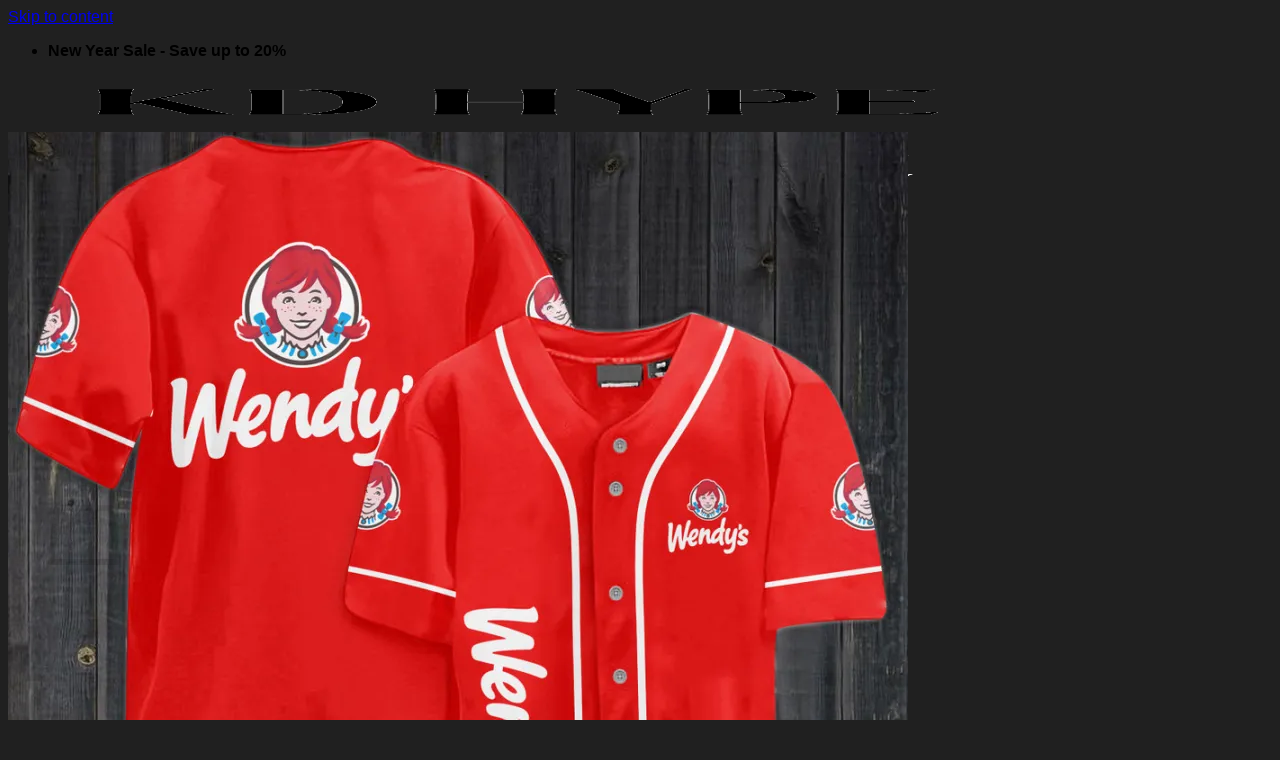

--- FILE ---
content_type: image/svg+xml
request_url: https://kdhype.com/wp-content/uploads/2025/04/trust-seal-black.svg
body_size: 13971
content:
<?xml version="1.0" encoding="utf-8"?>
<!-- Generator: Adobe Illustrator 19.0.0, SVG Export Plug-In . SVG Version: 6.00 Build 0)  -->
<svg version="1.1" id="Layer_1" xmlns="http://www.w3.org/2000/svg" xmlns:xlink="http://www.w3.org/1999/xlink" x="0px" y="0px"
	 viewBox="-229 198.5 500 164.5" style="enable-background:new -229 198.5 500 164.5;" xml:space="preserve">
<style type="text/css">
	.st0{fill:none;stroke:#293D60;stroke-width:0.25;stroke-miterlimit:10;}
	.st1{fill:#F79E1B;}
	.st2{fill:#EB001B;}
	.st3{fill:#FF5F00;}
	.st4{fill:#253B80;}
	.st5{fill:#179AD6;}
	.st6{fill:#1D347B;}
	.st7{fill:#283076;}
	.st8{fill:#12A9E5;}
	.st9{fill:#2C619E;}
	.st10{fill:#00579E;}
	.st11{fill:#00579F;}
	.st12{fill:#669AC5;}
	.st13{fill:#F9A51A;}
	.st14{fill:#3278A6;}
	.st15{fill:#333333;}
	.st16{enable-background:new    ;}
</style>
<title>Trust seal</title>
<g>
	<path class="st0" d="M-63.5,205.2h74.6c3.5,0,6.4,2.9,6.4,6.4V235c0,3.5-2.9,6.4-6.4,6.4h-74.6c-3.5,0-6.4-2.9-6.4-6.4v-23.4
		C-69.9,208.1-67.1,205.2-63.5,205.2z"/>
	<path class="st1" d="M-26.7,212.8c0.4-0.4,0.9-0.7,1.4-1c1.5-0.9,3.2-1.5,4.9-1.8c1-0.1,2-0.2,3-0.1c1.8,0.1,3.5,0.6,5.1,1.4
		c3.6,1.8,6.2,5.1,7.1,9c0.3,1.3,0.4,2.7,0.3,4c-0.4,6-4.7,11-10.6,12.3c-1.2,0.3-2.5,0.4-3.7,0.3c-2.7-0.2-5.3-1.1-7.4-2.8
		c-0.1,0-0.1,0-0.1-0.1l0,0h0.1l0.7-0.6c0.6-0.5,1.1-1.1,1.5-1.7c0.6-0.8,1.1-1.6,1.5-2.5c0.3-0.6,0.6-1.3,0.8-2
		c0.3-0.9,0.4-1.8,0.5-2.7v-1.4c0-0.4,0-0.9-0.1-1.3c0-0.4-0.1-0.9-0.2-1.3c-0.3-1.3-0.7-2.5-1.3-3.6c-0.6-0.9-1.2-1.8-1.9-2.6
		c-0.4-0.5-0.8-0.9-1.3-1.3L-26.7,212.8z"/>
	<path class="st2" d="M-26.8,234c-1,0.8-2.1,1.4-3.2,1.9c-1.2,0.5-2.5,0.8-3.8,0.9c-3.7,0.4-7.3-0.7-10.1-3.2
		c-2.3-1.9-3.8-4.5-4.4-7.4c-0.3-1.3-0.4-2.7-0.3-4c0.5-5.3,4.1-9.9,9.1-11.6c1.1-0.4,2.2-0.6,3.4-0.7c3.3-0.2,6.5,0.7,9.1,2.7
		c0.1,0,0.2,0.1,0.2,0.2l0,0l-0.8,0.7l-0.9,0.9l-0.3,0.4c-0.5,0.6-0.9,1.2-1.3,1.8c-0.4,0.7-0.8,1.5-1.1,2.3
		c-0.3,0.9-0.5,1.8-0.6,2.8c0,0.3-0.1,0.7-0.1,1v1.6c0.1,0.4,0.1,0.8,0.1,1.2c0.1,0.7,0.3,1.3,0.5,2c0.3,0.8,0.6,1.6,1.1,2.4
		c0.3,0.6,0.6,1.1,1,1.6l0.9,1.1c0.3,0.4,0.7,0.7,1.1,1C-27,233.8-26.8,233.8-26.8,234z"/>
	<path class="st3" d="M-26.8,234c-0.1-0.2-0.3-0.2-0.4-0.4c-0.4-0.3-0.8-0.6-1.1-1l-0.9-1.1c-0.4-0.5-0.7-1-1-1.6
		c-0.5-0.8-0.8-1.6-1.1-2.4c-0.2-0.7-0.4-1.3-0.5-2c0-0.4,0-0.8-0.1-1.2v-1.6c0-0.3,0.1-0.7,0.1-1c0.1-1,0.3-1.9,0.6-2.8
		c0.3-0.8,0.7-1.6,1.1-2.3c0.4-0.6,0.8-1.2,1.3-1.8l0.3-0.4l0.9-0.9l0.8-0.7h0.1l0.3,0.2c0.5,0.4,0.9,0.8,1.3,1.3
		c0.7,0.8,1.3,1.7,1.9,2.6c0.6,1.1,1,2.3,1.3,3.6c0.1,0.4,0.2,0.9,0.2,1.3c0.1,0.4,0.1,0.9,0.1,1.3v1.3c-0.1,0.9-0.2,1.8-0.5,2.7
		c-0.2,0.7-0.5,1.4-0.8,2c-0.4,0.9-0.9,1.7-1.5,2.5c-0.4,0.6-0.9,1.2-1.5,1.7l-0.7,0.6L-26.8,234L-26.8,234z"/>
</g>
<g>
	<path class="st0" d="M30.3,205.2h74.6c3.5,0,6.4,2.9,6.4,6.4V235c0,3.5-2.9,6.4-6.4,6.4H30.3c-3.5,0-6.4-2.9-6.4-6.4v-23.4
		C24,208.1,26.8,205.2,30.3,205.2z"/>
	<path class="st4" d="M55.7,234.6c-0.3,0-0.5-0.3-0.4-0.6c0-0.1,0-0.1,0-0.1c0-0.6,0.1-1.2,0.2-1.8c0.3-1.7,0.5-3.4,0.7-5.1
		c0.1-0.5,0.2-0.9,0.2-1.4c0.2-0.1,0.1-0.2,0.1-0.2l0,0c0.1-0.2,0.2-0.4,0.1-0.6l0,0c0.1-0.2,0.2-0.5,0.1-0.7l0,0
		c0.1,0,0.1-0.1,0-0.2l0.3-2.2l0.6-4.2c0.2,0,0.1-0.1,0.1-0.2l0,0c0.1-0.2,0.1-0.4,0.1-0.6l0,0c0.1-0.2,0.1-0.5,0.1-0.7l0,0
		c0.1-0.1,0.1-0.4,0-0.5H58c0.1-0.1,0.1-0.2,0-0.3l0,0v-0.5c0.1-0.1,0.1-0.4,0-0.5h0.1c0.1-0.2,0.1-0.4,0-0.6h0.1
		c0.1-0.2,0.1-0.4,0-0.6l0,0c0.2-0.1,0.2-0.2,0.1-0.3l0.3-2.5c0.1-0.2,0.3-0.4,0.5-0.4h10.1c4.1,0.1,7.6,3.1,8.2,7.2
		c0.1,0.7,0.1,1.3,0,2c0,0.5-0.1,0.9-0.2,1.4c-0.7,2.4-2.4,4.3-4.6,5.3c-0.9,0.5-2,0.7-3,0.7h-5.9v-0.7c-0.1,0.4-0.2,0.7-0.2,1.1
		c-0.2,1-0.3,2-0.4,3s-0.3,2.3-0.5,3.4s-0.1,0.9-0.2,1.4h-1.2c0-0.1-0.1-0.1-0.2-0.1L55.7,234.6L55.7,234.6z"/>
	<path class="st5" d="M69.7,225.4c1,0,2.1-0.2,3-0.7c2.2-1,3.9-2.9,4.6-5.3c0.1-0.5,0.2-0.9,0.2-1.4c1.5,1,2.4,2.6,2.7,4.3
		c0.6,3.8-1.9,7.3-5.7,7.9l-1.4,0.2h-4.3c-0.2,0-0.3,0-0.3,0.2l-0.6,4.3l-0.3,2.4c0,0.3-0.3,0.5-0.6,0.5h-5.6
		c-0.3,0-0.5-0.2-0.5-0.5v-0.1c0.1-0.9,0.3-1.7,0.4-2.6h0.1c0.4,0.1,0.7,0.1,1.1,0c0.1-0.5,0.1-0.9,0.2-1.4s0.3-2.2,0.5-3.4
		s0.2-2,0.4-3c0-0.4,0.1-0.7,0.2-1.1c0-0.1,0.2-0.2,0.3-0.2h5.6L69.7,225.4z"/>
	<path class="st6" d="M57.8,215.5c0,0.2,0,0.5-0.1,0.7L57.8,215.5z"/>
	<path class="st6" d="M56.7,223.9c0.1,0.2,0,0.5-0.1,0.7L56.7,223.9z"/>
	<path class="st6" d="M57.7,216.3c0,0.2,0,0.4-0.1,0.6L57.7,216.3z"/>
	<path class="st6" d="M56.6,224.7c0.1,0.2,0,0.4-0.1,0.6L56.6,224.7z"/>
	<path class="st6" d="M58.2,212.1c0.1,0.2,0.1,0.4,0,0.6V212.1z"/>
	<path class="st6" d="M58.2,212.8c0.1,0.2,0.1,0.4,0,0.6V212.8z"/>
	<path class="st6" d="M57.8,214.9c0.1,0.1,0.1,0.4,0,0.5V214.9z"/>
	<path class="st6" d="M58.1,213.5c0.1,0.1,0.1,0.4,0,0.5V213.5z"/>
	<path class="st6" d="M58.3,211.7c0.1,0.1,0.1,0.2-0.1,0.3S58.3,211.8,58.3,211.7z"/>
	<path class="st6" d="M58,214.5c0.1,0.1,0.1,0.2,0,0.3l0,0V214.5z"/>
	<path class="st6" d="M57.7,217c0,0.1,0.1,0.2-0.1,0.2S57.6,217,57.7,217z"/>
	<path class="st6" d="M56.7,223.6c0.1,0.1,0.1,0.2,0,0.2V223.6z"/>
	<path class="st6" d="M56.5,225.4c0,0,0.1,0.1-0.1,0.2C56.1,225.7,56.3,225.4,56.5,225.4z"/>
	<path class="st7" d="M63.7,225.5h5.9c-0.1,0-0.2-0.1-0.2,0H63.7z"/>
	<path class="st8" d="M63.7,225.5H64c-0.1,0-0.3,0.1-0.3,0.2V225.5z"/>
	<path class="st9" d="M63.7,225.5"/>
	<path class="st9" d="M69.7,225.5h-0.2C69.4,225.4,69.6,225.5,69.7,225.5z"/>
</g>
<g>
	<path class="st0" d="M124.8,205.2h74.6c3.5,0,6.4,2.9,6.4,6.4V235c0,3.5-2.9,6.4-6.4,6.4h-74.6c-3.5,0-6.4-2.9-6.4-6.4v-23.4
		C118.4,208.1,121.3,205.2,124.8,205.2z"/>
	<path class="st10" d="M196.6,234.6h-5.2c-0.1,0-0.1,0-0.1-0.1c0-0.1-0.5-2.1-0.7-3.1H183c-0.4,1-0.7,2.1-1.1,3.1s-0.1,0.1-0.2,0.1
		h-5.9c0-0.2,0.1-0.3,0.2-0.5l8.4-20c0.2-0.7,0.7-1.2,1.3-1.5c0.4-0.2,0.9-0.3,1.4-0.3h4.7c0.1,0,0.1,0.1,0.1,0.2l0.6,2.7
		c0.4,2.2,0.9,4.4,1.3,6.6l1.5,6.9L196.6,234.6L196.6,234.6L196.6,234.6z M184.7,226.7h4.7c0.1,0,0.1,0,0.1-0.1l0,0l-1.5-7.5
		c-0.1-0.3-0.1-0.5-0.2-0.8L184.7,226.7z"/>
	<path class="st11" d="M172.7,211.8h0.4c1.3,0.1,2.6,0.4,3.9,0.8v0.2c-0.2,1.6-0.5,3.1-0.7,4.6h-0.1l-0.4-0.2
		c-1.6-0.7-3.4-1-5.1-0.8c-0.6,0-1.2,0.2-1.8,0.5c-0.5,0.3-0.8,0.8-0.8,1.3c0,0.3,0,0.6,0.2,0.8c0.2,0.3,0.6,0.6,0.9,0.8
		c0.7,0.5,1.5,0.9,2.3,1.3c1,0.5,1.9,1.1,2.8,1.8c0.8,0.7,1.4,1.7,1.7,2.8c0.2,0.8,0.2,1.6,0.1,2.4c-0.3,2.4-1.9,4.4-4.1,5.4
		c-1.1,0.6-2.3,0.9-3.5,1.1c-0.9,0.1-1.9,0.2-2.8,0.1c-1.8,0-3.7-0.3-5.4-0.9l-0.6-0.2l0,0c0.2-1.5,0.4-2.9,0.7-4.4
		c0-0.2,0-0.4,0.1-0.6l1,0.5c0.9,0.4,2,0.8,3,0.9c1.1,0.2,2.1,0.3,3.2,0.1c0.6-0.1,1.2-0.3,1.7-0.7c0.8-0.5,0.9-1.6,0.4-2.4
		c-0.1-0.1-0.1-0.2-0.2-0.2l-0.4-0.4c-0.6-0.4-1.2-0.7-1.8-1l-2.6-1.5c-0.6-0.5-1.2-1.1-1.7-1.7c-0.8-1-1.1-2.2-1-3.4
		c0.1-1.5,0.7-3,1.7-4.1c0.8-0.9,1.8-1.5,2.9-2c1.4-0.6,2.8-0.9,4.3-0.9L172.7,211.8L172.7,211.8z"/>
	<path class="st12" d="M171.7,211.8L171.7,211.8z"/>
	<path class="st10" d="M139.2,224.3l0.6,3.1h0.1c1.2-3.2,2.5-6.5,3.7-9.8c0.6-1.7,1.2-3.4,1.9-5.1l0.2-0.2h5.8c0.1,0,0.1,0,0.1,0.2
		l-9,22.1c0,0.1-0.1,0.1-0.2,0.1h-5.8c-0.1,0-0.2,0-0.2-0.2c-0.9-3.3-1.8-6.6-2.6-9.9c-0.8-3.3-1.7-6.1-2.5-9.2h0.1l1.9,1.3
		c2.2,1.7,4,3.8,5.3,6.3L139.2,224.3z"/>
	<path class="st10" d="M153.2,234.6h-2.7c-0.1,0-0.1,0-0.1-0.1l0.9-5.9c0.4-2.2,0.7-4.4,1.1-6.6s0.8-4.7,1.1-7.1
		c0.2-0.8,0.3-1.7,0.5-2.5c0.2-0.8,0-0.2,0.1-0.2h5.5c0.1,0,0.2,0.1,0.2,0.2l0,0c-0.4,2.1-0.7,4.2-1.1,6.3c-0.4,2.1-0.7,4.6-1.1,6.9
		c-0.4,2.3-0.6,3.9-1,5.9s-0.3,2-0.4,3s-0.1,0.1-0.2,0.1H153.2z"/>
	<path class="st13" d="M139.2,224.3l-0.6-1.5c-1.3-2.5-3.1-4.6-5.3-6.3l-1.9-1.3h-0.1l-2-1.1c-1.3-0.6-2.6-1-4-1.4h-0.1
		c0.1-0.4,0.1-0.4,0.4-0.4h8.9l1,0.2c0.9,0.1,1.6,0.8,1.7,1.7c0.4,2.2,0.9,4.3,1.3,6.4c0.4,2.1,0.4,2.4,0.7,3.6V224.3z"/>
	<path class="st10" d="M135.3,215.2"/>
</g>
<g>
	<path class="st0" d="M-157.4,205.2h74.6c3.5,0,6.4,2.9,6.4,6.4V235c0,3.5-2.9,6.4-6.4,6.4h-74.6c-3.5,0-6.4-2.9-6.4-6.4v-23.4
		C-163.9,208.1-160.9,205.2-157.4,205.2z"/>
	<polygon class="st14" points="-108.4,218 -108.4,221 -103.3,221 -103.3,224.1 -108.4,224.1 -108.4,227.4 -102.7,227.4 -98.3,222.7 
		-101.9,218 	"/>
	<path class="st14" d="M-81.2,212.3h-11.4l-3,3l-2.7-3.3h-24.8l-3.1,6l-2.7-6h-10.7v4l-2.4-4h-8.4l-9,21.8h10.1l1.6-4h3.4l1.7,4
		h12.4v-1.3l0.7,1.3h6.7l1-1.3v1.3h22.2l3.7-4l3,4h11.7l-8.4-11.1L-81.2,212.3z M-115.1,230.8h-4.4V219l-5,11.8h-3l-5.4-11.8v11.8
		h-7.7l-1.7-4.1h-7.4l-1.7,4.1h-4l6.9-16h5l6.4,15.1v-15.2h6.2l4.7,10.7l5.1-10.7h6V230.8z M-86.9,230.8h-4.7l-4.3-5.1l-4.7,5.1
		h-11.8v-16.1h12.4l4.2,5.2l4.4-5.1h4.9l-6.8,8L-86.9,230.8z"/>
	<polygon class="st14" points="-148.4,223.2 -143.4,223.2 -146.2,217.8 	"/>
</g>
<path class="st15" d="M-136.6,298.9l-1.8-4.6c0-0.3-0.3-0.5-0.6-0.5l-0.7,0.2l-2.6,4.3c-0.1,0.2-0.1,0.4-0.1,0.6
	c0.1,0.2,0.2,0.4,0.4,0.5c0.2,0.1,0.4,0.2,0.6,0.1c0.2,0,0.4-0.1,0.5-0.3l0.6-1.1c-0.7,4.6-2.6,8.9-5.5,12.5l-0.8,0.9
	c-0.1-2.1-0.6-4.2-2.2-5.4c-1.9-1.3-4-2.5-6.1-3.4l-2.7-2.9c-0.2-0.2-0.4-0.3-0.6-0.3c-0.3,0-0.5,0.2-0.6,0.4l-7.5,11.7l-7.1-11.7
	c-0.1-0.2-0.3-0.3-0.5-0.4l-0.7,0.2l-3.1,3.2l-5.1,2.9c-2.3,1.3-2.9,3.9-3,5.7c-2.5-2.9-4.4-6.4-5.5-10.1v-0.3h-0.3
	c-0.9,0.2-1,0.3-1.1,0.4v0.2l0,0c1.6,5.4,4.8,10.2,9.2,13.8c4.9,4,11.1,6.2,17.4,6.2c8.4,0,16.4-3.8,21.7-10.3
	c3.1-3.9,5.1-8.6,5.9-13.5l0.5,1.3c0,0.2,0.2,0.4,0.4,0.5h0.6c0.2-0.1,0.3-0.2,0.4-0.4C-136.6,299.2-136.6,299-136.6,298.9z
	 M-177.2,313.9c0.4,0,0.8-0.4,0.8-0.8v-9.3l2.2-2.3l7.2,12c0.2,0.2,0.4,0.4,0.7,0.4l0.7-0.4l7.5-11.9l2.2,2.3l0.2,0.2
	c2.1,0.9,4.1,2,6,3.2c1.4,1.1,1.5,3.3,1.7,5.7c-9.5,9.1-24.3,9.8-34.6,1.5l-1.6-1.4l0,0c0-0.1-0.5-4.3,2.2-5.9l4-2.3v8.3
	C-177.9,313.6-177.6,313.9-177.2,313.9z"/>
<path class="st15" d="M-190,290.2c0.1-0.2,0.1-0.4,0.1-0.6c-0.1-0.2-0.2-0.4-0.4-0.5h-0.6c-0.2,0.1-0.4,0.2-0.5,0.4l-0.7,1
	c0.7-4.7,2.6-9.2,5.6-12.9c9.2-11.2,25.8-12.9,37-3.7c4.2,3.5,7.2,8.1,8.7,13.4v0.4h0.4c0.9-0.2,1-0.2,1.1-0.4l0,0v-0.2
	c-1.5-5.8-4.8-10.9-9.4-14.6c-11.9-9.7-29.4-7.8-39.1,4.1c-3.2,4-5.2,8.8-5.9,13.8l-0.5-1.3c0-0.2-0.2-0.4-0.4-0.5h-0.6
	c-0.2,0.1-0.4,0.2-0.4,0.4c-0.1,0.2-0.1,0.4-0.1,0.6l1.7,4.6c0.1,0.3,0.4,0.5,0.7,0.5h0.1l0.6-0.2L-190,290.2z"/>
<path class="st15" d="M-177,286.8c-0.5,0.7-0.6,1.6-0.4,2.4v0.6c0.4,1.9,0.7,3.9,2.8,4.3c0.5,1.1,1.1,2.2,1.8,3.2
	c1.9,2.5,4.1,3.8,6.6,3.8c2.7-0.1,5.2-1.5,6.6-3.8c0.8-1,1.4-2,1.8-3.2l1.3-0.6c1-1.2,1.6-2.7,1.5-4.3c0.1-0.9-0.1-1.8-0.6-2.6
	l-0.5-0.4c0.2-1,0.3-2.1,0.2-3.1c-0.1-2.5-1.7-4.8-4.1-5.6h-0.6c-0.2,0.1-0.4,0.2-0.4,0.4c-0.1,0.2-0.1,0.4,0,0.6s0.2,0.3,0.4,0.4
	c1.8,0.6,3.1,2.3,3.2,4.3c0,1.1-0.1,2.2-0.3,3.3c-0.1,0.2,0,0.4,0.1,0.6s0.3,0.4,0.6,0.4h0.2c0.3,0.3,0.3,1,0.3,1.5
	c-0.1,2.1-0.7,2.9-1,3.2c-0.2,0.2-0.4,0.3-0.7,0.3s-0.7,0.2-0.8,0.5c-0.1,0.1-2.3,6.4-7.2,6.4c-2.2-0.1-4.2-1.2-5.3-3.1
	c-0.8-1-1.4-2.1-1.8-3.3c-0.1-0.3-0.4-0.5-0.7-0.5c-1.2-0.1-1.5-0.9-1.8-3.1v-0.5c-0.1-0.6-0.1-1,0.1-1.2c0.2-0.2,0.4-0.4,0.7-0.5
	c0.2,0,0.4-0.1,0.5-0.3c0.2-0.2,0.2-0.5,0.1-0.7c-0.9-2.9-0.7-5.3,0.7-7.1c1.7-1.9,4.1-3.1,6.6-3.2h6.8c0.4,0,0.8-0.4,0.8-0.8
	s-0.4-0.8-0.8-0.8h-6.9c-3.1,0.2-5.9,1.6-7.9,3.9c-1.5,2.3-2,5.2-1.1,7.8C-176.5,286.2-176.8,286.5-177,286.8z"/>
<path class="st15" d="M-169.3,280.2c-0.1-0.4-0.4-0.8-0.9-0.7l0,0c-0.4,0.1-0.7,0.5-0.6,0.9c0.1,0.8,1,2.3,3.4,2.3h4.6
	c0.7,0,1.4,0.4,1.7,1.1c0.1,0.3,0.4,0.5,0.7,0.5h0.3c0.2-0.1,0.3-0.2,0.4-0.4c0.1-0.2,0.1-0.4,0-0.6c-0.5-1.3-1.7-2.1-3.1-2.1h-4.6
	C-169,281.1-169.3,280.2-169.3,280.2z"/>
<path class="st15" d="M-155.4,313.9c0.4,0.1,0.7-0.2,0.8-0.6c0-0.1,0-0.1,0-0.2v-4.9c0-0.4-0.4-0.8-0.8-0.8l0,0
	c-0.4,0.1-0.7,0.4-0.7,0.8v4.9C-156.2,313.5-155.9,313.8-155.4,313.9C-155.5,313.9-155.4,313.9-155.4,313.9z"/>
<path class="st15" d="M-155.4,307c0.4,0,0.8-0.4,0.8-0.8l0,0v-0.6c0.1-0.4-0.2-0.7-0.6-0.8c-0.1,0-0.1,0-0.2,0
	c-0.4,0-0.7,0.3-0.7,0.7v0.1v0.6C-156.1,306.6-155.8,306.9-155.4,307z"/>
<path class="st15" d="M234.8,298.9l-1.7-4.6c-0.2-0.3-0.4-0.5-0.7-0.5l-0.7,0.2l-2.6,4.3c-0.1,0.2-0.1,0.4,0,0.6
	c0,0.2,0.1,0.4,0.3,0.5c0.2,0.1,0.4,0.2,0.6,0.1c0.2,0,0.4-0.1,0.5-0.3l0.7-1.1c-0.7,4.6-2.6,8.9-5.5,12.5l-1,1.1l-0.4-1.2
	c-1.2-3.4-3.2-4.2-3.9-4.5s-4.4-1.4-5.3-1.7h-0.2l-2.5-1.6c-0.2-0.2-0.6-0.2-0.8,0l-6.1,3.9l-5.6-3.6l0.5-2c0.1-0.4-0.1-0.9-0.5-1
	h-0.6c-0.2,0.1-0.3,0.3-0.4,0.5l-0.6,2.2h-0.1l-2.1,1.3l-0.4,0.2l-5.2,1.7c-0.7,0.3-2.7,1.1-3.9,4.5l-0.5,1.5c-2.8-3-4.8-6.7-6-10.6
	V301h-0.3c-0.9,0.2-1,0.3-1,0.4v0.2l0,0c1.6,5.4,4.8,10.2,9.2,13.8c4.9,4,11.1,6.2,17.5,6.2c7.3,0,14.3-2.9,19.5-8l0.3-0.3l1.8-2
	c3.1-3.9,5.2-8.6,5.9-13.5l0.5,1.3c0.1,0.2,0.2,0.4,0.4,0.5h0.6c0.2-0.1,0.4-0.2,0.5-0.4C234.8,299.3,234.9,299,234.8,298.9z
	 M187.3,313.2l0.8-2.2c1-2.7,2.5-3.4,3-3.6l4.9-1.5l5.5,5.4c0.3,0.2,0.8,0.2,1.1-0.1l1.7-1.7c0.2-0.1,0.3-0.3,0.3-0.5
	c0-0.2-0.1-0.4-0.3-0.6c-0.3-0.3-0.7-0.3-1,0l0,0l-1.2,1.2l-4.6-4.5l1.5-0.9l6,3.8l3,3.2c0.2,0.2,0.4,0.3,0.6,0.3l0.5-0.2l5.7-5.5
	l5,1.6c0.5,0.2,2.1,0.9,3,3.6l0.7,1.9c-9.5,9.2-24.4,9.9-34.7,1.6l0,0L187.3,313.2z M208.6,309.6l-1.9-2.1l5.3-3.3l1.4,0.9
	L208.6,309.6z"/>
<path class="st15" d="M181.4,290.2c0.2-0.4,0.1-0.9-0.3-1.1l0,0h-0.6c-0.2,0.1-0.4,0.2-0.5,0.4l-0.7,1.1c0.7-4.7,2.6-9.2,5.6-12.9
	c9.2-11.2,25.8-12.9,37-3.7c4.2,3.5,7.2,8.1,8.7,13.4v0.4h0.3c0.9-0.2,1-0.2,1.1-0.4h0.1v-0.2c-1.4-5.8-4.7-11-9.4-14.7
	c-12-9.6-29.5-7.8-39.1,4.2c-3.2,3.9-5.2,8.7-5.9,13.7l-0.4-1.3l-0.5-0.5h-0.6c-0.4,0.1-0.6,0.5-0.5,0.9c0,0,0,0.1,0.1,0.1l1.6,4.6
	c0.1,0.3,0.4,0.5,0.7,0.5h0.1l0.6-0.2L181.4,290.2z"/>
<path class="st15" d="M198.1,287.8L198.1,287.8c-0.4-0.1-0.8,0.3-0.9,0.7c-0.1,3.1,0.8,6.2,2.7,8.7l0.6,0.2h0.5l0.3-0.6
	c0-0.2-0.1-0.4-0.2-0.5c-1.6-2.2-2.4-4.9-2.3-7.6C198.9,288.3,198.6,287.9,198.1,287.8L198.1,287.8z"/>
<path class="st15" d="M202.1,284.4c1.3,1.7,3.9,1.7,5.8,1.7h1.9c1,0.2,1.8,0.9,2.1,1.9c0.5,2.9-0.3,5.9-2.2,8.2
	c-0.1,0.1-0.2,0.3-0.2,0.5l0.3,0.6h0.5c0.2,0,0.5,0,0.6-0.2c0.7-0.8,1.2-1.7,1.6-2.7c1-2.2,1.3-4.6,0.9-6.9c-0.4-1.6-1.7-2.8-3.3-3
	h-2.2c-2.2,0-4.5,0.1-4.9-1.9c-0.1-0.3-0.4-0.5-0.7-0.6c-0.3,0-0.7,0.2-0.8,0.5c-0.6,1.3-2,2.1-3.4,2c-0.2-0.1-0.4,0-0.6,0.1
	l-0.3,0.5c0,0.2,0.1,0.4,0.2,0.6c0.1,0.2,0.3,0.3,0.5,0.3c1.4,0.2,2.9-0.3,3.9-1.3L202.1,284.4z"/>
<path class="st15" d="M204.7,303.3h1.5c1.1,0,2-0.7,2.4-1.7c2.4-0.3,4.7-1.4,6.3-3.3c1-1.5,1.7-3.2,2-5h1.4c1.9,0,1.9-1.9,1.9-4.1
	c0-2.2-0.3-4-2.3-4h-1c-0.3-1.8-0.9-3.6-1.9-5.2c-2-3.4-5.6-5.4-9.5-5.3c-3.9-0.1-7.6,1.9-9.6,5.2c-1,1.7-1.7,3.5-2,5.4h-1.1
	c-0.5-0.1-1,0.1-1.4,0.4c-0.5,0.6-0.7,1.4-0.7,3.5c0,2.1,0.1,4.2,1.9,4.2h2c0.4-0.1,0.7-0.4,0.7-0.8v-6.1c0.2-2.1,0.8-4,1.9-5.8
	c1.8-2.8,4.9-4.5,8.3-4.4c3.4-0.1,6.5,1.6,8.2,4.5c0.9,1.6,1.6,3.4,1.8,5.2c0,0.4,0.3,0.7,0.7,0.7l0,0h1.7c0.2,0,0.8,0,0.8,2.5
	c0,0.8,0,1.6-0.2,2.4c0,0.1,0,0.1-0.1,0.1l0,0H217c0-1.3-0.1-2.3-0.1-2.4c-0.1-0.4-0.5-0.8-0.9-0.7c-0.4,0.1-0.8,0.5-0.7,0.9l0,0
	c0,0.1,0.7,4.7-1.7,7.8c-1.2,1.6-3,2.5-5,2.7c-0.4-1-1.3-1.7-2.4-1.7h-1.5c-1.4,0-2.5,1.1-2.5,2.5
	C202.2,302.2,203.3,303.3,204.7,303.3L204.7,303.3z M203.8,300.8c0-0.5,0.4-0.9,0.9-1h1.5c0.5,0.1,0.9,0.5,0.9,1s-0.4,0.9-0.9,0.9
	h-1.5C204.2,301.7,203.8,301.3,203.8,300.8L203.8,300.8L203.8,300.8z M193.8,286.9v4.9h-1.3c-0.2-0.9-0.3-1.7-0.2-2.6
	c-0.1-0.8,0-1.6,0.2-2.3H193.8z"/>
<path class="st15" d="M-12.8,298.9l-1.8-4.6c0-0.3-0.3-0.5-0.6-0.5l-0.7,0.2l-2.6,4.3c-0.1,0.2-0.1,0.4-0.1,0.6
	c0.1,0.2,0.2,0.4,0.4,0.5s0.4,0.2,0.6,0.1c0.2,0,0.4-0.1,0.5-0.3l0.6-1.1c-0.6,4.6-2.5,8.9-5.5,12.5c-9.1,11.2-25.6,12.9-36.9,3.8
	c-4.1-3.4-7.2-7.9-8.6-13v-0.3h-0.3c-0.9,0.2-1,0.3-1.1,0.4v0.2l0,0c1.6,5.4,4.8,10.2,9.2,13.8c4.9,4,11.1,6.2,17.4,6.2
	c8.4,0,16.4-3.8,21.7-10.3c3.1-3.9,5.1-8.6,5.9-13.5l0.5,1.3c0,0.2,0.2,0.4,0.4,0.5h0.6c0.2-0.1,0.4-0.2,0.4-0.4
	C-12.8,299.2-12.8,299-12.8,298.9z"/>
<path class="st15" d="M-66.2,290.2c0.2-0.4,0.1-0.9-0.3-1.1l0,0h-0.6c-0.2,0.1-0.4,0.2-0.5,0.4l-0.7,1.1c0.7-4.7,2.6-9.2,5.6-12.9
	c9.2-11.2,25.8-12.9,37-3.7c4.2,3.4,7.2,8.1,8.7,13.3v0.4h0.4c0.9-0.2,1-0.2,1.1-0.4l0,0v-0.2c-1.5-5.8-4.8-10.9-9.4-14.6
	c-11.9-9.7-29.4-7.8-39.1,4.1c-3.2,4-5.2,8.8-5.9,13.8l-0.5-1.3c0-0.2-0.2-0.4-0.4-0.5h-0.6c-0.4,0.2-0.6,0.6-0.5,1l1.7,4.6
	c0.1,0.3,0.4,0.5,0.7,0.5h0.1l0.6-0.2L-66.2,290.2z"/>
<path class="st15" d="M-27.8,302.9l-6,2.6l-1.7,0.6c-1.7,0.8-3.4,1.5-5.2,2c-2.2,0.8-4.6,0.7-6.8-0.1h-0.4c-2-0.7-4.1-1.2-6.2-1.5
	c-0.8,0-3.2,0.5-3.9,0.6c-0.2,0.1-0.4,0.2-0.5,0.4s-0.2,0.4-0.1,0.6c0,0.2,0.2,0.3,0.3,0.5h0.6l3.6-0.7c1.9,0.4,3.8,0.9,5.7,1.5h0.4
	c1.3,0.4,2.7,0.7,4.1,0.7l0,0c1.3,0,2.5-0.2,3.7-0.6c1.9-0.6,3.7-1.3,5.4-2.1l1.5-0.6c1.5-0.5,5.3-2.2,6.2-2.6
	c1.4-0.8,1.9-2.5,1.2-3.9c-0.7-1.4-2.7-2.1-4.6-1.6l-0.7,0.2c0.5-0.5,0.9-1.1,1.2-1.7c1.4-2,2.1-4.4,2.1-6.9
	c0.1-7.2-5.7-13.1-12.8-13.2c-7.2-0.1-13.1,5.7-13.2,12.8c0,2,0.4,4,1.3,5.8c-1.5-0.4-3-0.4-4.5,0.1l-5.2,3
	c-0.4,0.2-0.5,0.7-0.3,1.1l0,0c0.1,0.2,0.3,0.3,0.5,0.4h0.6l5.1-3c0.6-0.3,2.4-0.5,5.1,0.4l1.4,0.6c2.2,1,4.6,1.7,7,2h0.7
	c1.3,0.2,2.1,0.9,2.2,1.6v0.7c0,0.4-0.3,0.7-0.7,0.7c-2.5,0.1-4.9,0-7.4-0.2c-0.2-0.1-0.4,0-0.5,0.1c-0.2,0.2-0.3,0.4-0.3,0.6
	c0,0.2,0,0.4,0.2,0.5c0.1,0.2,0.3,0.3,0.5,0.3l6.3,0.3h1.5c1-0.1,1.7-0.8,1.9-1.8l0.5-0.2l2.9-1l5-1.7c1-0.3,2.2,0,2.9,0.8
	c0.2,0.4,0,0.9,0,1.1C-27.3,302.5-27.6,302.7-27.8,302.9z M-29.5,290.4c0,4.3-2.4,8.2-6.2,10.1l-2.8,1l0,0c-0.6-1.4-1.9-2.4-3.4-2.6
	h-0.8c-2.3-0.2-4.5-0.8-6.6-1.8l-1.1-0.5c-1.2-1.8-1.8-3.9-1.8-6.1c-0.6-6.3,4-11.8,10.3-12.4s11.8,4,12.4,10.3
	C-29.4,289.1-29.4,289.8-29.5,290.4L-29.5,290.4z"/>
<path class="st15" d="M-40.4,287.3c0.8,0,1.5,0.3,2.1,0.8c0.3,0.3,0.8,0.3,1.1,0c0.1-0.1,0.2-0.3,0.2-0.5s0-0.4-0.2-0.5
	c-0.6-0.7-1.4-1.2-2.3-1.3v-1.7c0-0.4-0.4-0.8-0.8-0.8s-0.8,0.4-0.8,0.8l0,0v1.6c-1.8,0.3-3.1,1.4-3.1,2.8c0,1.4,1,2.7,3.6,2.7
	c0.9,0,1.9,0.2,1.9,1.1c0,0.9-0.8,1.2-1.9,1.2c-1,0-2-0.2-2.8-0.8c-0.4-0.2-0.8-0.1-1.1,0.2c-0.1,0.2-0.1,0.4-0.1,0.6
	c0.1,0.2,0.2,0.4,0.4,0.5c0.9,0.6,2,1,3.1,1.1v1.7c0,0.4,0.4,0.8,0.8,0.8s0.8-0.4,0.8-0.8V295c1.3-0.2,2.3-1.4,2.4-2.7
	c0-1.7-1.3-2.7-3.5-2.7c-0.5,0-2-0.1-2-1.1S-41.8,287.3-40.4,287.3z"/>
<path class="st15" d="M-61.1,307.9l-1,0.4c-0.4,0.1-0.6,0.5-0.5,0.8c0,0,0,0,0,0.1c0.1,0.3,0.3,0.6,0.7,0.6h0.2l1.1-0.4
	c0.4-0.1,0.7-0.5,0.7-0.9c-0.1-0.4-0.5-0.7-0.9-0.7C-60.9,307.8-61,307.9-61.1,307.9z"/>
<path class="st15" d="M81.5,308.2L81.5,308.2z"/>
<path class="st15" d="M81.6,308.2"/>
<path class="st15" d="M81.4,308.2"/>
<polygon class="st15" points="81.3,308.5 81.2,308.5 81.5,307.8 "/>
<path class="st15" d="M81.5,308.2"/>
<polygon class="st15" points="81.5,308.6 81.4,308.5 81.5,307.8 "/>
<path class="st15" d="M81.6,308.2L81.6,308.2z"/>
<polygon class="st15" points="81.5,308.6 81.5,307.8 81.7,308.5 "/>
<path class="st15" d="M81.7,308.2L81.7,308.2z"/>
<polygon class="st15" points="81.7,308.5 81.6,307.8 81.6,307.8 81.6,307.8 81.9,308.5 "/>
<path class="st15" d="M111,298.9l-1.8-4.6c0-0.3-0.3-0.5-0.6-0.5l-0.7,0.2l-2.6,4.3c-0.1,0.2-0.1,0.4,0,0.6c0,0.2,0.1,0.4,0.3,0.5
	c0.2,0.1,0.4,0.2,0.6,0.1c0.2,0,0.4-0.1,0.5-0.3l0.7-1.1c-0.7,4.6-2.6,8.9-5.5,12.5c-9.1,11.2-25.6,13-36.9,3.9
	c-4.2-3.4-7.2-7.9-8.7-13.1v-0.3H56c-0.9,0.2-1,0.3-1,0.4v0.2l0,0c1.6,5.4,4.8,10.2,9.2,13.8c4.9,4,11.1,6.2,17.4,6.2
	c8.4,0,16.4-3.8,21.7-10.3c3-3.9,5-8.5,5.7-13.3l0.5,1.3c0.1,0.2,0.2,0.4,0.4,0.5h0.6c0.2-0.1,0.4-0.2,0.5-0.4L111,298.9L111,298.9z
	"/>
<path class="st15" d="M57.6,290.2c0.2-0.4,0.1-0.9-0.3-1.1l0,0h-0.6c-0.2,0.1-0.4,0.2-0.5,0.4l-0.7,1.1c0.7-4.7,2.6-9.2,5.6-12.9
	c9.2-11.2,25.8-12.9,37-3.7c4.2,3.5,7.2,8.1,8.7,13.4v0.4h0.3c0.9-0.2,1-0.2,1.1-0.4h0.1v-0.2c-1.4-5.8-4.7-11-9.4-14.7
	c-12-9.6-29.5-7.8-39.1,4.2c-3.2,3.9-5.2,8.7-5.9,13.7l-0.5-1.3c0-0.2-0.2-0.4-0.4-0.5h-0.6c-0.4,0.2-0.6,0.6-0.5,1l1.7,4.6
	c0.1,0.3,0.4,0.5,0.7,0.5h0.1l0.6-0.2L57.6,290.2z"/>
<path class="st15" d="M66.3,301.8l14.9,6.7h0.5l15.1-6.7c0.3-0.1,0.5-0.4,0.5-0.7v-6.6l4.3-2c0.2-0.1,0.4-0.3,0.4-0.5
	c0.1-0.2,0-0.5-0.1-0.7l-4.8-5.7l-15.3-5.3h-0.4l-15.1,5.1h-0.1l0.2,0.3l-0.3-0.3l-4.9,5.8c-0.1,0.2-0.2,0.5-0.2,0.7l0.5,0.5l4.3,2
	v6.6C65.8,301.3,66,301.7,66.3,301.8z M80.7,306.5l-13.3-6v-5.3l9,4c0.3,0.2,0.8,0.1,1-0.2l3.3-4V306.5z M95.7,300.5l-13.4,6V295
	l3.4,4c0.2,0.3,0.7,0.4,1,0.2l9-4V300.5z M96.2,287.1l3.7,4.4l-13.3,6l-3.7-4.4L96.2,287.1L96.2,287.1z M80.7,282.2v5
	c0,0.4,0.4,0.8,0.8,0.8c0.4,0.1,0.7-0.2,0.8-0.6c0-0.1,0-0.1,0-0.2v-5l12,4L81.5,292l-12.7-5.8L80.7,282.2z M63.1,291.5l3.7-4.4
	l13.4,6l-3.7,4.4L63.1,291.5z"/>
<g class="st16">
	<path class="st15" d="M-186.1,333.2v1.8h4.1v1.6h-4.1v1.9h4.6v1.6h-6.5v-8.4h6.4v1.6h-4.5V333.2z"/>
</g>
<g class="st16">
	<path class="st15" d="M-176.3,339.2c-0.2,0.3-0.5,0.5-0.8,0.6c-0.3,0.1-0.7,0.2-1.2,0.2c-0.3,0-0.7,0-0.9-0.2
		c-0.3-0.1-0.5-0.2-0.7-0.4c-0.2-0.2-0.3-0.4-0.4-0.6c-0.1-0.2-0.2-0.5-0.2-0.8c0-0.6,0.2-1.1,0.6-1.4c0.4-0.3,1-0.5,1.8-0.5h1.8
		V336c0-0.3-0.1-0.6-0.3-0.8c-0.2-0.2-0.6-0.3-1-0.3c-0.3,0-0.6,0-0.9,0.1c-0.3,0.1-0.7,0.2-1,0.4l-0.6-1.3c0.2-0.1,0.5-0.2,0.7-0.3
		s0.5-0.2,0.7-0.2c0.2,0,0.5-0.1,0.7-0.1c0.3,0,0.5,0,0.8,0c0.9,0,1.5,0.2,2,0.6c0.5,0.4,0.7,1,0.7,1.7v4.2h-1.8
		C-176.3,340-176.3,339.2-176.3,339.2z M-177.8,338.8c0.4,0,0.7-0.1,1-0.3s0.4-0.4,0.5-0.7v-0.6h-1.5c-0.4,0-0.6,0.1-0.8,0.2
		c-0.2,0.1-0.3,0.3-0.3,0.6c0,0.2,0.1,0.4,0.3,0.6C-178.3,338.7-178.1,338.8-177.8,338.8z"/>
</g>
<g class="st16">
	<path class="st15" d="M-170.5,333.5c0.4,0,0.9,0.1,1.3,0.2c0.4,0.1,0.8,0.3,1.2,0.5l-0.6,1.3c-0.4-0.2-0.7-0.4-1.1-0.5
		c-0.3-0.1-0.6-0.2-0.9-0.2c-0.2,0-0.4,0-0.5,0.1c-0.1,0.1-0.2,0.2-0.2,0.4c0,0.2,0.1,0.3,0.3,0.4c0.2,0.1,0.4,0.2,0.6,0.3
		c0.3,0.1,0.5,0.2,0.8,0.2c0.3,0.1,0.6,0.2,0.8,0.4c0.3,0.2,0.5,0.3,0.6,0.6c0.1,0.3,0.2,0.5,0.2,0.9c0,0.3-0.1,0.6-0.2,0.9
		c-0.1,0.3-0.3,0.5-0.6,0.6c-0.3,0.1-0.5,0.3-0.8,0.4c-0.3,0.1-0.7,0.1-1,0.1c-0.5,0-1-0.1-1.5-0.2c-0.5-0.2-0.9-0.4-1.3-0.7
		l0.6-1.2c0.3,0.3,0.7,0.5,1.1,0.6c0.4,0.1,0.8,0.2,1.1,0.2c0.2,0,0.4,0,0.6-0.1c0.2-0.1,0.2-0.2,0.2-0.4c0-0.2-0.1-0.3-0.2-0.4
		c-0.2-0.1-0.4-0.2-0.6-0.3s-0.5-0.2-0.8-0.2c-0.3-0.1-0.6-0.2-0.8-0.3c-0.2-0.1-0.5-0.3-0.6-0.6c-0.2-0.2-0.2-0.5-0.2-0.9
		c0-0.3,0.1-0.6,0.2-0.9s0.3-0.5,0.5-0.6s0.5-0.3,0.8-0.4C-171.2,333.5-170.9,333.5-170.5,333.5z"/>
</g>
<g class="st16">
	<path class="st15" d="M-163.6,340.7c-0.4,1.1-1.2,1.7-2.4,1.7c-0.3,0-0.7,0-0.9-0.2c-0.3-0.1-0.6-0.3-0.8-0.5l0.8-1.3
		c0.3,0.2,0.6,0.3,0.8,0.3c0.4,0,0.7-0.2,0.9-0.6l0.2-0.4l-2.7-6.3h1.9l1.7,4.4l1.5-4.4h1.8L-163.6,340.7z"/>
</g>
<g class="st16">
	<path class="st15" d="M-152.4,339.6c-0.2,0.1-0.5,0.2-0.8,0.3c-0.3,0.1-0.6,0.1-0.9,0.1s-0.6,0-0.8-0.1c-0.2-0.1-0.5-0.2-0.6-0.4
		c-0.2-0.2-0.3-0.4-0.4-0.6s-0.2-0.5-0.2-0.9v-3h-0.9v-1.3h0.9v-1.8h1.8v1.8h1.8v1.3h-1.8v2.7c0,0.3,0.1,0.5,0.2,0.6
		c0.1,0.1,0.3,0.2,0.5,0.2c0.2,0,0.5-0.1,0.9-0.2L-152.4,339.6z"/>
</g>
<g class="st16">
	<path class="st15" d="M-148.7,333.5c0.5,0,1,0.1,1.4,0.2c0.4,0.2,0.8,0.4,1.1,0.7s0.5,0.6,0.7,1s0.3,0.9,0.3,1.4s-0.1,0.9-0.3,1.3
		c-0.2,0.4-0.4,0.8-0.7,1c-0.3,0.3-0.7,0.5-1.1,0.7c-0.4,0.2-0.9,0.2-1.4,0.2s-1-0.1-1.4-0.2c-0.4-0.2-0.8-0.4-1.1-0.7
		c-0.3-0.3-0.5-0.6-0.7-1c-0.2-0.4-0.3-0.9-0.3-1.3s0.1-0.9,0.3-1.4c0.2-0.4,0.4-0.8,0.7-1s0.7-0.5,1.1-0.7
		C-149.7,333.6-149.2,333.5-148.7,333.5z M-148.7,335c-0.5,0-0.9,0.2-1.2,0.5c-0.3,0.3-0.4,0.8-0.4,1.3s0.1,1,0.4,1.3
		s0.7,0.5,1.2,0.5c0.2,0,0.5,0,0.7-0.1s0.4-0.2,0.5-0.4s0.2-0.3,0.3-0.6c0.1-0.2,0.1-0.5,0.1-0.7c0-0.2,0-0.5-0.1-0.7
		s-0.2-0.4-0.3-0.6s-0.3-0.3-0.5-0.4C-148.2,335.1-148.5,335-148.7,335z"/>
</g>
<g class="st16">
	<path class="st15" d="M-197.4,347.9c0.5,0,0.9,0.1,1.2,0.2c0.4,0.2,0.7,0.4,1,0.7s0.5,0.6,0.6,1c0.1,0.4,0.2,0.9,0.2,1.4
		s-0.1,0.9-0.2,1.3c-0.1,0.4-0.3,0.7-0.6,1c-0.3,0.3-0.6,0.5-0.9,0.7s-0.8,0.2-1.2,0.2s-0.9-0.1-1.2-0.3s-0.6-0.4-0.9-0.8v3.3h-1.8
		v-8.8h1.8v0.9c0.2-0.3,0.5-0.6,0.9-0.8C-198.2,348-197.8,347.9-197.4,347.9z M-197.8,352.9c0.2,0,0.5,0,0.7-0.1
		c0.2-0.1,0.4-0.2,0.5-0.4c0.1-0.2,0.2-0.3,0.3-0.6c0.1-0.2,0.1-0.5,0.1-0.7c0-0.5-0.1-0.9-0.4-1.3s-0.7-0.5-1.2-0.5
		s-0.9,0.2-1.2,0.5s-0.4,0.8-0.4,1.3s0.1,1,0.4,1.3C-198.7,352.8-198.3,352.9-197.8,352.9z"/>
	<path class="st15" d="M-190.3,347.9c0.6,0,1.1,0.1,1.5,0.3c0.4,0.2,0.8,0.4,1,0.8c0.3,0.3,0.5,0.7,0.6,1.2c0.1,0.5,0.1,1,0.1,1.6
		h-4.6c0.1,0.4,0.3,0.7,0.6,1c0.3,0.2,0.6,0.3,1.1,0.3c0.6,0,1.2-0.2,1.6-0.7l1,1c-0.3,0.4-0.7,0.6-1.2,0.8s-1,0.3-1.6,0.3
		c-0.5,0-1-0.1-1.4-0.2s-0.8-0.4-1.1-0.7c-0.3-0.3-0.5-0.6-0.7-1c-0.2-0.4-0.2-0.8-0.2-1.3s0.1-0.9,0.2-1.4c0.2-0.4,0.4-0.8,0.7-1
		c0.3-0.3,0.6-0.5,1.1-0.7C-191.3,348-190.8,347.9-190.3,347.9z M-188.9,350.6c0-0.4-0.1-0.8-0.4-1c-0.3-0.3-0.6-0.4-1-0.4
		s-0.7,0.1-1,0.4s-0.4,0.6-0.5,1H-188.9z"/>
</g>
<g class="st16">
	<path class="st15" d="M-183.8,349.1c0.5-0.8,1.2-1.2,2.1-1.2v1.7c-0.3,0-0.6,0-0.9,0.1c-0.3,0.1-0.5,0.2-0.7,0.3
		c-0.2,0.2-0.3,0.3-0.4,0.6c-0.1,0.2-0.2,0.5-0.2,0.7v3.1h-1.8v-6.5h1.8v1.2L-183.8,349.1L-183.8,349.1z"/>
</g>
<g class="st16">
	<path class="st15" d="M-178.4,347.9c0.4,0,0.9,0.1,1.3,0.2c0.4,0.1,0.8,0.3,1.2,0.5l-0.6,1.3c-0.4-0.2-0.7-0.4-1.1-0.5
		c-0.3-0.1-0.6-0.2-0.9-0.2c-0.2,0-0.4,0-0.5,0.1c-0.1,0.1-0.2,0.2-0.2,0.4c0,0.2,0.1,0.3,0.3,0.4c0.2,0.1,0.4,0.2,0.6,0.3
		c0.3,0.1,0.5,0.2,0.8,0.2c0.3,0.1,0.6,0.2,0.8,0.4c0.3,0.2,0.5,0.3,0.6,0.6c0.1,0.3,0.2,0.5,0.2,0.9c0,0.3-0.1,0.6-0.2,0.9
		c-0.1,0.3-0.3,0.5-0.6,0.6c-0.3,0.1-0.5,0.3-0.8,0.4c-0.3,0.1-0.7,0.1-1,0.1c-0.5,0-1-0.1-1.5-0.2c-0.5-0.2-0.9-0.4-1.3-0.7
		l0.6-1.2c0.3,0.3,0.7,0.5,1.1,0.6s0.8,0.2,1.1,0.2c0.2,0,0.4,0,0.6-0.1c0.2-0.1,0.2-0.2,0.2-0.4c0-0.2-0.1-0.3-0.2-0.4
		c-0.2-0.1-0.4-0.2-0.6-0.3c-0.2-0.1-0.5-0.2-0.8-0.2c-0.3-0.1-0.6-0.2-0.8-0.3s-0.5-0.3-0.6-0.6c-0.2-0.2-0.2-0.5-0.2-0.9
		c0-0.3,0.1-0.6,0.2-0.9c0.1-0.3,0.3-0.5,0.5-0.6c0.2-0.1,0.5-0.3,0.8-0.4C-179.1,347.9-178.8,347.9-178.4,347.9z"/>
	<path class="st15" d="M-171.7,347.9c0.5,0,1,0.1,1.4,0.2c0.4,0.2,0.8,0.4,1.1,0.7s0.5,0.6,0.7,1s0.3,0.9,0.3,1.4s-0.1,0.9-0.3,1.3
		c-0.2,0.4-0.4,0.8-0.7,1c-0.3,0.3-0.7,0.5-1.1,0.7c-0.4,0.2-0.9,0.2-1.4,0.2s-1-0.1-1.4-0.2c-0.4-0.2-0.8-0.4-1.1-0.7
		c-0.3-0.3-0.5-0.6-0.7-1c-0.2-0.4-0.3-0.9-0.3-1.3s0.1-0.9,0.3-1.4c0.2-0.4,0.4-0.8,0.7-1s0.7-0.5,1.1-0.7
		C-172.7,348-172.2,347.9-171.7,347.9z M-171.7,349.4c-0.5,0-0.9,0.2-1.2,0.5c-0.3,0.3-0.4,0.8-0.4,1.3s0.1,1,0.4,1.3
		c0.3,0.3,0.7,0.5,1.2,0.5c0.2,0,0.5,0,0.7-0.1s0.4-0.2,0.5-0.4s0.2-0.3,0.3-0.6c0.1-0.2,0.1-0.5,0.1-0.7c0-0.2,0-0.5-0.1-0.7
		c-0.1-0.2-0.2-0.4-0.3-0.6c-0.1-0.2-0.3-0.3-0.5-0.4C-171.3,349.5-171.5,349.4-171.7,349.4z"/>
	<path class="st15" d="M-162.9,347.9c0.4,0,0.7,0.1,1,0.2c0.3,0.1,0.5,0.3,0.7,0.5c0.2,0.2,0.4,0.5,0.5,0.8c0.1,0.3,0.2,0.6,0.2,1
		v4.1h-1.8V351c0-0.4-0.1-0.7-0.3-1c-0.2-0.2-0.5-0.4-0.9-0.4c-0.5,0-0.8,0.2-1.1,0.5c-0.3,0.3-0.4,0.7-0.4,1.2v3.2h-2V348h1.8v1.1
		c0.2-0.4,0.5-0.7,0.9-0.9C-163.9,348-163.5,347.9-162.9,347.9z"/>
	<path class="st15" d="M-155.2,353.6c-0.2,0.3-0.5,0.5-0.8,0.6s-0.7,0.2-1.2,0.2c-0.3,0-0.7,0-0.9-0.2c-0.3-0.1-0.5-0.2-0.7-0.4
		c-0.2-0.2-0.3-0.4-0.4-0.6s-0.2-0.5-0.2-0.8c0-0.6,0.2-1.1,0.6-1.4c0.4-0.3,1-0.5,1.8-0.5h1.8v-0.1c0-0.3-0.1-0.6-0.3-0.8
		c-0.2-0.2-0.6-0.3-1-0.3c-0.3,0-0.6,0-0.9,0.1c-0.3,0.1-0.7,0.2-1,0.4l-0.6-1.3c0.2-0.1,0.5-0.2,0.7-0.3c0.2-0.1,0.5-0.2,0.7-0.2
		s0.5-0.1,0.7-0.1c0.3,0,0.5,0,0.8,0c0.9,0,1.5,0.2,2,0.6s0.7,1,0.7,1.7v4.2h-1.8C-155.2,354.4-155.2,353.6-155.2,353.6z
		 M-156.8,353.2c0.4,0,0.7-0.1,1-0.3s0.4-0.4,0.5-0.7v-0.6h-1.5c-0.4,0-0.6,0.1-0.8,0.2c-0.2,0.1-0.3,0.3-0.3,0.6
		c0,0.2,0.1,0.4,0.3,0.6C-157.3,353.1-157.1,353.2-156.8,353.2z"/>
	<path class="st15" d="M-151.8,354.4v-8.9h1.8v8.9H-151.8z"/>
	<path class="st15" d="M-147.2,345.1c0.3,0,0.5,0.1,0.7,0.3c0.2,0.2,0.3,0.4,0.3,0.7s-0.1,0.6-0.3,0.7c-0.2,0.2-0.4,0.3-0.7,0.3
		s-0.5-0.1-0.7-0.3c-0.2-0.2-0.3-0.4-0.3-0.7s0.1-0.6,0.3-0.7C-147.7,345.2-147.5,345.1-147.2,345.1z M-148.1,354.4v-6.5h1.8v6.5
		H-148.1z"/>
</g>
<g class="st16">
	<path class="st15" d="M-142.4,352.9h3.4v1.5h-5.7v-1.2l3.3-3.8h-3.2V348h5.5v1.2L-142.4,352.9z"/>
</g>
<g class="st16">
	<path class="st15" d="M-135.2,347.9c0.6,0,1.1,0.1,1.5,0.3c0.4,0.2,0.8,0.4,1,0.8c0.3,0.3,0.5,0.7,0.6,1.2c0.1,0.5,0.1,1,0.1,1.6
		h-4.6c0.1,0.4,0.3,0.7,0.6,1c0.3,0.2,0.6,0.3,1.1,0.3c0.6,0,1.2-0.2,1.6-0.7l1,1c-0.3,0.4-0.7,0.6-1.2,0.8s-1,0.3-1.6,0.3
		c-0.5,0-1-0.1-1.4-0.2s-0.8-0.4-1.1-0.7c-0.3-0.3-0.5-0.6-0.7-1c-0.2-0.4-0.2-0.8-0.2-1.3s0.1-0.9,0.2-1.4c0.2-0.4,0.4-0.8,0.7-1
		c0.3-0.3,0.6-0.5,1.1-0.7C-136.2,348-135.7,347.9-135.2,347.9z M-133.8,350.6c0-0.4-0.1-0.8-0.4-1c-0.3-0.3-0.6-0.4-1-0.4
		c-0.4,0-0.7,0.1-1,0.4c-0.3,0.3-0.4,0.6-0.5,1H-133.8z"/>
</g>
<g class="st16">
	<path class="st15" d="M-66.6,333.5c0.7,0,1.3,0.2,1.7,0.7c0.4,0.4,0.6,1,0.6,1.8v4.1h-1.8v-3.6c0-0.4-0.1-0.7-0.3-1
		c-0.2-0.2-0.5-0.3-0.9-0.3s-0.8,0.2-1,0.5c-0.3,0.3-0.4,0.7-0.4,1.2v3.2h-1.8v-3.6c0-0.4-0.1-0.7-0.3-1c-0.2-0.2-0.5-0.3-0.9-0.3
		c-0.5,0-0.8,0.2-1.1,0.5c-0.3,0.3-0.4,0.7-0.4,1.2v3.2H-75v-6.6h1.8v1.1c0.2-0.4,0.5-0.7,0.9-0.9s0.8-0.3,1.3-0.3
		c0.6,0,1,0.1,1.4,0.4s0.6,0.6,0.8,1.1c0.2-0.5,0.5-0.9,0.9-1.1S-67.1,333.5-66.6,333.5z"/>
</g>
<g class="st16">
	<path class="st15" d="M-59.5,333.5c0.5,0,1,0.1,1.4,0.2c0.4,0.2,0.8,0.4,1.1,0.7s0.5,0.6,0.7,1s0.3,0.9,0.3,1.4s-0.1,0.9-0.3,1.3
		c-0.2,0.4-0.4,0.8-0.7,1c-0.3,0.3-0.7,0.5-1.1,0.7c-0.4,0.2-0.9,0.2-1.4,0.2s-1-0.1-1.4-0.2c-0.4-0.2-0.8-0.4-1.1-0.7
		c-0.3-0.3-0.5-0.6-0.7-1c-0.2-0.4-0.3-0.9-0.3-1.3s0.1-0.9,0.3-1.4c0.2-0.4,0.4-0.8,0.7-1s0.7-0.5,1.1-0.7
		C-60.5,333.6-60,333.5-59.5,333.5z M-59.5,335c-0.5,0-0.9,0.2-1.2,0.5s-0.4,0.8-0.4,1.3s0.1,1,0.4,1.3c0.3,0.3,0.7,0.5,1.2,0.5
		c0.2,0,0.5,0,0.7-0.1s0.4-0.2,0.5-0.4s0.2-0.3,0.3-0.6c0.1-0.2,0.1-0.5,0.1-0.7c0-0.2,0-0.5-0.1-0.7s-0.2-0.4-0.3-0.6
		s-0.3-0.3-0.5-0.4C-59,335.1-59.3,335-59.5,335z"/>
</g>
<g class="st16">
	<path class="st15" d="M-50.6,333.5c0.4,0,0.7,0.1,1,0.2c0.3,0.1,0.5,0.3,0.7,0.5c0.2,0.2,0.4,0.5,0.5,0.8s0.2,0.6,0.2,1v4.1H-50
		v-3.6c0-0.4-0.1-0.7-0.3-1c-0.2-0.2-0.5-0.4-0.9-0.4c-0.5,0-0.8,0.2-1.1,0.5s-0.4,0.7-0.4,1.2v3.2h-2v-6.5h1.8v1.1
		c0.2-0.4,0.5-0.7,0.9-0.9C-51.6,333.6-51.1,333.5-50.6,333.5z"/>
</g>
<g class="st16">
	<path class="st15" d="M-43.6,333.5c0.6,0,1.1,0.1,1.5,0.3c0.4,0.2,0.8,0.4,1,0.8c0.3,0.3,0.5,0.7,0.6,1.2s0.1,1,0.1,1.6H-45
		c0.1,0.4,0.3,0.7,0.6,1c0.3,0.2,0.6,0.3,1.1,0.3c0.6,0,1.2-0.2,1.6-0.7l1,1c-0.3,0.4-0.7,0.6-1.2,0.8s-1,0.3-1.6,0.3
		c-0.5,0-1-0.1-1.4-0.2s-0.8-0.4-1.1-0.7c-0.3-0.3-0.5-0.6-0.7-1c-0.2-0.4-0.2-0.8-0.2-1.3s0.1-0.9,0.2-1.4c0.2-0.4,0.4-0.8,0.7-1
		c0.3-0.3,0.6-0.5,1.1-0.7C-44.6,333.6-44.1,333.5-43.6,333.5z M-42.2,336.2c0-0.4-0.1-0.8-0.4-1c-0.3-0.3-0.6-0.4-1-0.4
		s-0.7,0.1-1,0.4s-0.4,0.6-0.5,1H-42.2z"/>
</g>
<g class="st16">
	<path class="st15" d="M-36,340.7c-0.4,1.1-1.2,1.7-2.4,1.7c-0.3,0-0.7,0-0.9-0.2c-0.3-0.1-0.6-0.3-0.8-0.5l0.8-1.3
		c0.3,0.2,0.6,0.3,0.8,0.3c0.4,0,0.7-0.2,0.9-0.6l0.2-0.4l-2.7-6.3h1.9l1.7,4.4l1.5-4.4h1.8L-36,340.7z"/>
</g>
<g class="st16">
	<path class="st15" d="M-32.5,336.9v-1.2h3.1v1.2H-32.5z"/>
</g>
<g class="st16">
	<path class="st15" d="M-23.8,333.5c0.5,0,0.9,0.1,1.2,0.2c0.4,0.2,0.7,0.4,1,0.7s0.5,0.6,0.6,1s0.2,0.9,0.2,1.4s-0.1,0.9-0.2,1.3
		c-0.1,0.4-0.3,0.7-0.6,1c-0.3,0.3-0.6,0.5-0.9,0.7s-0.8,0.2-1.2,0.2s-0.9-0.1-1.2-0.3s-0.6-0.4-0.9-0.8v0.9h-1.9v-8.9h1.8v3.4
		c0.2-0.3,0.5-0.6,0.9-0.8C-24.6,333.6-24.2,333.5-23.8,333.5z M-24.2,338.5c0.2,0,0.5,0,0.7-0.1s0.4-0.2,0.5-0.4s0.2-0.3,0.3-0.6
		c0.1-0.2,0.1-0.5,0.1-0.7c0-0.5-0.1-0.9-0.4-1.3s-0.7-0.5-1.2-0.5s-0.9,0.2-1.2,0.5s-0.4,0.8-0.4,1.3s0.1,1,0.4,1.3
		C-25.1,338.4-24.7,338.5-24.2,338.5z"/>
</g>
<g class="st16">
	<path class="st15" d="M-15.9,339.2c-0.2,0.3-0.5,0.5-0.8,0.6c-0.3,0.1-0.7,0.2-1.2,0.2c-0.3,0-0.7,0-0.9-0.2
		c-0.3-0.1-0.5-0.2-0.7-0.4c-0.2-0.2-0.3-0.4-0.4-0.6c-0.1-0.2-0.2-0.5-0.2-0.8c0-0.6,0.2-1.1,0.6-1.4c0.4-0.3,1-0.5,1.8-0.5h1.8
		V336c0-0.3-0.1-0.6-0.3-0.8c-0.2-0.2-0.6-0.3-1-0.3c-0.3,0-0.6,0-0.9,0.1c-0.3,0.1-0.7,0.2-1,0.4l-0.6-1.3c0.2-0.1,0.5-0.2,0.7-0.3
		s0.5-0.2,0.7-0.2s0.5-0.1,0.7-0.1c0.3,0,0.5,0,0.8,0c0.9,0,1.5,0.2,2,0.6c0.5,0.4,0.7,1,0.7,1.7v4.2h-1.8L-15.9,339.2L-15.9,339.2z
		 M-17.4,338.8c0.4,0,0.7-0.1,1-0.3s0.4-0.4,0.5-0.7v-0.6h-1.5c-0.4,0-0.6,0.1-0.8,0.2s-0.3,0.3-0.3,0.6c0,0.2,0.1,0.4,0.3,0.6
		C-17.9,338.7-17.7,338.8-17.4,338.8z"/>
</g>
<g class="st16">
	<path class="st15" d="M-9.5,333.5c0.6,0,1.2,0.1,1.6,0.4c0.5,0.2,0.9,0.6,1.1,1l-1.2,0.9c-0.2-0.2-0.4-0.4-0.6-0.5
		s-0.5-0.2-0.8-0.2c-0.5,0-0.8,0.2-1.1,0.5c-0.3,0.3-0.4,0.7-0.4,1.3c0,0.5,0.1,1,0.4,1.3c0.3,0.3,0.7,0.5,1.1,0.5
		c0.7,0,1.2-0.3,1.5-0.8l1.3,0.9c-0.3,0.5-0.7,0.8-1.1,1.1c-0.5,0.2-1.1,0.4-1.7,0.4c-0.5,0-0.9-0.1-1.3-0.2c-0.4-0.2-0.8-0.4-1-0.7
		s-0.5-0.6-0.7-1s-0.2-0.8-0.2-1.3s0.1-0.9,0.2-1.4c0.2-0.4,0.4-0.8,0.7-1c0.3-0.3,0.6-0.5,1-0.7C-10.4,333.6-9.9,333.5-9.5,333.5z"
		/>
</g>
<g class="st16">
	<path class="st15" d="M-3.4,338.2v1.8h-1.8v-8.9h1.8v4.9l2.4-2.4h2.1l-2.4,2.5l2.5,4H-1l-1.6-2.6L-3.4,338.2z"/>
</g>
<g class="st16">
	<path class="st15" d="M-63.6,353.8c0,0.5-0.1,0.9-0.2,1.2s-0.4,0.7-0.7,0.9c-0.3,0.3-0.7,0.5-1.1,0.6c-0.4,0.1-0.9,0.2-1.4,0.2
		c-0.6,0-1.1-0.1-1.5-0.2c-0.5-0.2-0.9-0.4-1.3-0.6l0.7-1.3c0.3,0.2,0.6,0.4,0.9,0.5c0.3,0.1,0.7,0.2,1.1,0.2c0.5,0,0.9-0.1,1.3-0.4
		s0.5-0.6,0.5-1v-0.7c-0.2,0.3-0.5,0.5-0.8,0.7s-0.7,0.2-1.1,0.2c-0.4,0-0.8-0.1-1.1-0.2s-0.6-0.4-0.9-0.6c-0.2-0.3-0.4-0.6-0.6-1
		c-0.1-0.4-0.2-0.8-0.2-1.3s0.1-0.9,0.2-1.2c0.1-0.4,0.3-0.7,0.6-1s0.5-0.5,0.9-0.6c0.3-0.1,0.7-0.2,1.1-0.2c0.4,0,0.8,0.1,1.2,0.2
		c0.3,0.2,0.6,0.4,0.8,0.7V348h1.8v5.8H-63.6L-63.6,353.8z M-66.9,352.7c0.5,0,0.8-0.2,1.1-0.5c0.3-0.3,0.4-0.7,0.4-1.2
		s-0.1-0.9-0.4-1.2c-0.3-0.3-0.6-0.5-1.1-0.5s-0.8,0.2-1.1,0.5c-0.3,0.3-0.4,0.7-0.4,1.2s0.1,0.9,0.4,1.2
		C-67.7,352.5-67.4,352.7-66.9,352.7z"/>
	<path class="st15" d="M-55.7,354.4h-1.8v-1.1c-0.2,0.4-0.5,0.7-0.9,0.9s-0.8,0.3-1.3,0.3c-0.7,0-1.3-0.2-1.7-0.7s-0.6-1-0.6-1.8
		v-4.1h1.8v3.5c0,0.4,0.1,0.7,0.3,1c0.2,0.2,0.5,0.3,0.9,0.3s0.8-0.2,1.1-0.5s0.4-0.7,0.4-1.2v-3.2h1.8V354.4z"/>
	<path class="st15" d="M-50.2,353.6c-0.2,0.3-0.5,0.5-0.8,0.6s-0.7,0.2-1.2,0.2c-0.3,0-0.7,0-0.9-0.2c-0.3-0.1-0.5-0.2-0.7-0.4
		s-0.3-0.4-0.4-0.6c-0.1-0.2-0.2-0.5-0.2-0.8c0-0.6,0.2-1.1,0.6-1.4c0.4-0.3,1-0.5,1.8-0.5h1.8v-0.1c0-0.3-0.1-0.6-0.3-0.8
		s-0.6-0.3-1-0.3c-0.3,0-0.6,0-0.9,0.1c-0.3,0.1-0.7,0.2-1,0.4l-0.6-1.3c0.2-0.1,0.5-0.2,0.7-0.3c0.2-0.1,0.5-0.2,0.7-0.2
		s0.5-0.1,0.7-0.1c0.3,0,0.5,0,0.8,0c0.9,0,1.5,0.2,2,0.6s0.7,1,0.7,1.7v4.2h-1.8L-50.2,353.6L-50.2,353.6z M-51.7,353.2
		c0.4,0,0.7-0.1,1-0.3s0.4-0.4,0.5-0.7v-0.6h-1.5c-0.4,0-0.6,0.1-0.8,0.2c-0.2,0.1-0.3,0.3-0.3,0.6c0,0.2,0.1,0.4,0.3,0.6
		C-52.3,353.1-52,353.2-51.7,353.2z"/>
</g>
<g class="st16">
	<path class="st15" d="M-44,349.1c0.5-0.8,1.2-1.2,2.1-1.2v1.7c-0.3,0-0.6,0-0.9,0.1c-0.3,0.1-0.5,0.2-0.7,0.3
		c-0.2,0.2-0.3,0.3-0.4,0.6c-0.1,0.2-0.2,0.5-0.2,0.7v3.1h-1.8v-6.5h1.8L-44,349.1L-44,349.1z"/>
</g>
<g class="st16">
	<path class="st15" d="M-37.2,353.6c-0.2,0.3-0.5,0.5-0.8,0.6s-0.7,0.2-1.2,0.2c-0.3,0-0.7,0-0.9-0.2c-0.3-0.1-0.5-0.2-0.7-0.4
		s-0.3-0.4-0.4-0.6c-0.1-0.2-0.2-0.5-0.2-0.8c0-0.6,0.2-1.1,0.6-1.4c0.4-0.3,1-0.5,1.8-0.5h1.8v-0.1c0-0.3-0.1-0.6-0.3-0.8
		s-0.6-0.3-1-0.3c-0.3,0-0.6,0-0.9,0.1c-0.3,0.1-0.7,0.2-1,0.4l-0.6-1.3c0.2-0.1,0.5-0.2,0.7-0.3c0.2-0.1,0.5-0.2,0.7-0.2
		s0.5-0.1,0.7-0.1c0.3,0,0.5,0,0.8,0c0.9,0,1.5,0.2,2,0.6s0.7,1,0.7,1.7v4.2h-1.8L-37.2,353.6L-37.2,353.6z M-38.7,353.2
		c0.4,0,0.7-0.1,1-0.3s0.4-0.4,0.5-0.7v-0.6h-1.5c-0.4,0-0.6,0.1-0.8,0.2c-0.2,0.1-0.3,0.3-0.3,0.6c0,0.2,0.1,0.4,0.3,0.6
		C-39.2,353.1-39,353.2-38.7,353.2z"/>
	<path class="st15" d="M-29.7,347.9c0.4,0,0.7,0.1,1,0.2c0.3,0.1,0.5,0.3,0.7,0.5c0.2,0.2,0.4,0.5,0.5,0.8s0.2,0.6,0.2,1v4.1h-1.8
		V351c0-0.4-0.1-0.7-0.3-1c-0.2-0.2-0.5-0.4-0.9-0.4c-0.5,0-0.8,0.2-1.1,0.5s-0.4,0.7-0.4,1.2v3.2h-1.8V348h1.8v1.1
		c0.2-0.4,0.5-0.7,0.9-0.9C-30.6,348-30.2,347.9-29.7,347.9z"/>
</g>
<g class="st16">
	<path class="st15" d="M-21.4,354c-0.2,0.1-0.5,0.2-0.8,0.3c-0.3,0.1-0.6,0.1-0.9,0.1c-0.3,0-0.6,0-0.8-0.1
		c-0.2-0.1-0.5-0.2-0.6-0.4c-0.2-0.2-0.3-0.4-0.4-0.6s-0.2-0.5-0.2-0.9v-3H-26v-1.3h0.9v-1.6h1.8v1.8h1.8v1.3h-1.8v2.7
		c0,0.3,0.1,0.5,0.2,0.6c0.1,0.1,0.3,0.2,0.5,0.2s0.5-0.1,0.9-0.2L-21.4,354z"/>
</g>
<g class="st16">
	<path class="st15" d="M-17.7,347.9c0.6,0,1.1,0.1,1.5,0.3c0.4,0.2,0.8,0.4,1,0.8c0.3,0.3,0.5,0.7,0.6,1.2s0.1,1,0.1,1.6h-4.6
		c0.1,0.4,0.3,0.7,0.6,1c0.3,0.2,0.6,0.3,1.1,0.3c0.6,0,1.2-0.2,1.6-0.7l1,1c-0.3,0.4-0.7,0.6-1.2,0.8s-1,0.3-1.6,0.3
		c-0.5,0-1-0.1-1.4-0.2s-0.8-0.4-1.1-0.7c-0.3-0.3-0.5-0.6-0.7-1c-0.2-0.4-0.2-0.8-0.2-1.3s0.1-0.9,0.2-1.4c0.2-0.4,0.4-0.8,0.7-1
		c0.3-0.3,0.6-0.5,1.1-0.7C-18.7,348-18.2,347.9-17.7,347.9z M-16.3,350.6c0-0.4-0.1-0.8-0.4-1c-0.3-0.3-0.6-0.4-1-0.4
		s-0.7,0.1-1,0.4s-0.4,0.6-0.5,1H-16.3z"/>
	<path class="st15" d="M-10.6,347.9c0.6,0,1.1,0.1,1.5,0.3c0.4,0.2,0.8,0.4,1,0.8c0.3,0.3,0.5,0.7,0.6,1.2s0.1,1,0.1,1.6H-12
		c0.1,0.4,0.3,0.7,0.6,1c0.3,0.2,0.6,0.3,1.1,0.3c0.6,0,1.2-0.2,1.6-0.7l1,1c-0.3,0.4-0.7,0.6-1.2,0.8s-1,0.3-1.6,0.3
		c-0.5,0-1-0.1-1.4-0.2s-0.8-0.4-1.1-0.7c-0.3-0.3-0.5-0.6-0.7-1c-0.2-0.4-0.2-0.8-0.2-1.3s0.1-0.9,0.2-1.4c0.2-0.4,0.4-0.8,0.7-1
		c0.3-0.3,0.6-0.5,1.1-0.7C-11.5,348-11.1,347.9-10.6,347.9z M-9.1,350.6c0-0.4-0.1-0.8-0.4-1c-0.3-0.3-0.6-0.4-1-0.4
		s-0.7,0.1-1,0.4s-0.4,0.6-0.5,1H-9.1z"/>
</g>
<g class="st16">
	<path class="st15" d="M53.4,340v-3.3h-3.8v3.3h-1.9v-8.4h1.9v3.5h3.8v-3.5h1.9v8.4H53.4z"/>
	<path class="st15" d="M60.9,339.2c-0.2,0.3-0.5,0.5-0.8,0.6c-0.3,0.1-0.7,0.2-1.2,0.2c-0.3,0-0.7,0-0.9-0.2
		c-0.3-0.1-0.5-0.2-0.7-0.4c-0.2-0.2-0.3-0.4-0.4-0.6c-0.1-0.2-0.2-0.5-0.2-0.8c0-0.6,0.2-1.1,0.6-1.4c0.4-0.3,1-0.5,1.8-0.5h1.8
		V336c0-0.3-0.1-0.6-0.3-0.8c-0.2-0.2-0.6-0.3-1-0.3c-0.3,0-0.6,0-0.9,0.1s-0.7,0.2-1,0.4l-0.6-1.3c0.2-0.1,0.5-0.2,0.7-0.3
		s0.5-0.2,0.7-0.2c0.2-0.1,0.5-0.1,0.7-0.1c0.3,0,0.5,0,0.8,0c0.9,0,1.5,0.2,2,0.6c0.5,0.4,0.7,1,0.7,1.7v4.2h-1.8L60.9,339.2
		L60.9,339.2z M59.4,338.8c0.4,0,0.7-0.1,1-0.3s0.4-0.4,0.5-0.7v-0.6h-1.5c-0.4,0-0.6,0.1-0.8,0.2c-0.2,0.1-0.3,0.3-0.3,0.6
		c0,0.2,0.1,0.4,0.3,0.6C58.8,338.7,59.1,338.8,59.4,338.8z"/>
	<path class="st15" d="M66.5,333.5c0.4,0,0.9,0.1,1.3,0.2c0.4,0.1,0.8,0.3,1.2,0.5l-0.6,1.3c-0.4-0.2-0.7-0.4-1-0.5
		s-0.6-0.2-0.9-0.2c-0.2,0-0.4,0-0.5,0.1c-0.1,0.1-0.2,0.2-0.2,0.4c0,0.2,0.1,0.3,0.3,0.4c0.2,0.1,0.4,0.2,0.6,0.3
		c0.3,0.1,0.5,0.2,0.8,0.2c0.3,0.1,0.6,0.2,0.8,0.4c0.3,0.2,0.5,0.3,0.6,0.6c0.1,0.3,0.2,0.5,0.2,0.9c0,0.3-0.1,0.6-0.2,0.9
		s-0.3,0.5-0.6,0.6c-0.2,0.2-0.5,0.3-0.8,0.4c-0.3,0.1-0.7,0.1-1,0.1c-0.5,0-1-0.1-1.5-0.2c-0.5-0.2-0.9-0.4-1.3-0.7l0.6-1.2
		c0.3,0.3,0.7,0.5,1.1,0.6s0.8,0.2,1.1,0.2c0.2,0,0.4,0,0.6-0.1c0.2-0.1,0.2-0.2,0.2-0.4c0-0.2-0.1-0.3-0.2-0.4
		c-0.2-0.1-0.4-0.2-0.6-0.3s-0.5-0.2-0.8-0.2s-0.6-0.2-0.8-0.3c-0.2-0.1-0.5-0.3-0.6-0.6c-0.2-0.2-0.2-0.5-0.2-0.9
		c0-0.3,0.1-0.6,0.2-0.9s0.3-0.5,0.5-0.6c0.2-0.2,0.5-0.3,0.8-0.4S66.1,333.5,66.5,333.5z"/>
	<path class="st15" d="M72.5,333.5c0.4,0,0.9,0.1,1.3,0.2c0.4,0.1,0.8,0.3,1.2,0.5l-0.6,1.3c-0.4-0.2-0.7-0.4-1.1-0.5
		c-0.3-0.1-0.6-0.2-0.9-0.2c-0.2,0-0.4,0-0.5,0.1c-0.1,0.1-0.2,0.2-0.2,0.4c0,0.2,0.1,0.3,0.3,0.4c0.2,0.1,0.4,0.2,0.6,0.3
		c0.3,0.1,0.5,0.2,0.8,0.2c0.3,0.1,0.6,0.2,0.8,0.4c0.3,0.2,0.5,0.3,0.6,0.6c0.1,0.3,0.2,0.5,0.2,0.9c0,0.3-0.1,0.6-0.2,0.9
		s-0.3,0.5-0.6,0.6c-0.2,0.2-0.5,0.3-0.8,0.4c-0.3,0.1-0.7,0.1-1,0.1c-0.5,0-1-0.1-1.5-0.2c-0.5-0.2-0.9-0.4-1.3-0.7l0.6-1.2
		c0.3,0.3,0.7,0.5,1.1,0.6s0.8,0.2,1.1,0.2c0.2,0,0.4,0,0.6-0.1c0.2-0.1,0.2-0.2,0.2-0.4c0-0.2-0.1-0.3-0.2-0.4
		c-0.2-0.1-0.4-0.2-0.6-0.3s-0.5-0.2-0.8-0.2c-0.3-0.1-0.6-0.2-0.8-0.3c-0.2-0.1-0.5-0.3-0.6-0.6c-0.2-0.2-0.2-0.5-0.2-0.9
		c0-0.3,0.1-0.6,0.2-0.9s0.3-0.5,0.5-0.6c0.2-0.2,0.5-0.3,0.8-0.4C71.8,333.5,72.1,333.5,72.5,333.5z"/>
	<path class="st15" d="M76.3,340v-8.9h1.8v8.9H76.3z"/>
	<path class="st15" d="M82.8,333.5c0.6,0,1.1,0.1,1.5,0.3c0.4,0.2,0.8,0.4,1,0.8c0.3,0.3,0.5,0.7,0.6,1.2s0.1,1,0.1,1.6h-4.6
		c0.1,0.4,0.3,0.7,0.6,1c0.3,0.2,0.6,0.3,1.1,0.3c0.6,0,1.2-0.2,1.6-0.7l1,1c-0.3,0.4-0.7,0.6-1.2,0.8s-1,0.3-1.6,0.3
		c-0.5,0-1-0.1-1.4-0.2s-0.8-0.4-1.1-0.7c-0.3-0.3-0.5-0.6-0.7-1c-0.2-0.4-0.2-0.8-0.2-1.3s0.1-0.9,0.2-1.4c0.2-0.4,0.4-0.8,0.7-1
		c0.3-0.3,0.6-0.5,1-0.7C81.8,333.6,82.3,333.5,82.8,333.5z M84.2,336.2c0-0.4-0.1-0.8-0.4-1c-0.3-0.3-0.6-0.4-1-0.4s-0.7,0.1-1,0.4
		s-0.4,0.6-0.5,1H84.2z"/>
</g>
<g class="st16">
	<path class="st15" d="M94.2,332.5c-0.2,0-0.4,0.1-0.5,0.2c-0.1,0.1-0.2,0.3-0.2,0.6v0.5H95v1.3h-1.5v4.9h-1.8v-4.9h-0.9v-1.3h0.9
		v-0.6c0-0.4,0.1-0.7,0.2-1c0.1-0.3,0.3-0.5,0.5-0.7s0.5-0.3,0.8-0.4s0.6-0.1,0.9-0.1s0.6,0,0.9,0.1s0.6,0.2,0.8,0.3l-0.7,1.3
		c-0.1-0.1-0.2-0.2-0.4-0.2C94.5,332.6,94.4,332.5,94.2,332.5z"/>
</g>
<g class="st16">
	<path class="st15" d="M98.5,334.7c0.5-0.8,1.2-1.2,2.1-1.2v1.7c-0.3,0-0.6,0-0.9,0.1c-0.3,0.1-0.5,0.2-0.7,0.3
		c-0.2,0.2-0.3,0.3-0.4,0.6c-0.1,0.2-0.2,0.5-0.2,0.7v3.1h-1.8v-6.5h1.8v1.2H98.5z"/>
</g>
<g class="st16">
	<path class="st15" d="M104.4,333.5c0.6,0,1.1,0.1,1.5,0.3c0.4,0.2,0.8,0.4,1,0.8c0.3,0.3,0.5,0.7,0.6,1.2s0.1,1,0.1,1.6H103
		c0.1,0.4,0.3,0.7,0.6,1c0.3,0.2,0.6,0.3,1.1,0.3c0.6,0,1.2-0.2,1.6-0.7l1,1c-0.3,0.4-0.7,0.6-1.2,0.8s-1,0.3-1.6,0.3
		c-0.5,0-1-0.1-1.4-0.2s-0.8-0.4-1.1-0.7c-0.3-0.3-0.5-0.6-0.7-1c-0.2-0.4-0.2-0.8-0.2-1.3s0.1-0.9,0.2-1.4c0.2-0.4,0.4-0.8,0.7-1
		c0.3-0.3,0.6-0.5,1-0.7C103.4,333.6,103.9,333.5,104.4,333.5z M105.8,336.2c0-0.4-0.1-0.8-0.4-1c-0.3-0.3-0.6-0.4-1-0.4
		s-0.7,0.1-1,0.4s-0.4,0.6-0.5,1H105.8z"/>
	<path class="st15" d="M111.5,333.5c0.6,0,1.1,0.1,1.5,0.3c0.4,0.2,0.8,0.4,1,0.8c0.3,0.3,0.5,0.7,0.6,1.2s0.1,1,0.1,1.6h-4.6
		c0.1,0.4,0.3,0.7,0.6,1c0.3,0.2,0.6,0.3,1.1,0.3c0.6,0,1.2-0.2,1.6-0.7l1,1c-0.3,0.4-0.7,0.6-1.2,0.8s-1,0.3-1.6,0.3
		c-0.5,0-1-0.1-1.4-0.2s-0.8-0.4-1.1-0.7c-0.3-0.3-0.5-0.6-0.7-1c-0.2-0.4-0.2-0.8-0.2-1.3s0.1-0.9,0.2-1.4c0.2-0.4,0.4-0.8,0.7-1
		c0.3-0.3,0.6-0.5,1-0.7C110.6,333.6,111,333.5,111.5,333.5z M113,336.2c0-0.4-0.1-0.8-0.4-1c-0.3-0.3-0.6-0.4-1-0.4s-0.7,0.1-1,0.4
		s-0.4,0.6-0.5,1H113z"/>
</g>
<g class="st16">
	<path class="st15" d="M61.4,349.1c0.5-0.8,1.2-1.2,2.1-1.2v1.7c-0.3,0-0.6,0-0.9,0.1s-0.5,0.2-0.7,0.3c-0.2,0.2-0.3,0.3-0.4,0.6
		c-0.1,0.2-0.2,0.5-0.2,0.7v3.1h-1.8v-6.5h1.8v1.2L61.4,349.1L61.4,349.1z"/>
</g>
<g class="st16">
	<path class="st15" d="M67.3,347.9c0.6,0,1.1,0.1,1.5,0.3c0.4,0.2,0.8,0.4,1,0.8s0.5,0.7,0.6,1.2s0.1,1,0.1,1.6h-4.6
		c0.1,0.4,0.3,0.7,0.6,1c0.3,0.2,0.6,0.3,1.1,0.3c0.6,0,1.2-0.2,1.6-0.7l1,1c-0.3,0.4-0.7,0.6-1.2,0.8s-1,0.3-1.6,0.3
		c-0.5,0-1-0.1-1.4-0.2s-0.8-0.4-1.1-0.7c-0.3-0.3-0.5-0.6-0.7-1c-0.2-0.4-0.2-0.8-0.2-1.3s0.1-0.9,0.2-1.4c0.2-0.4,0.4-0.8,0.7-1
		c0.3-0.3,0.6-0.5,1.1-0.7C66.3,348,66.8,347.9,67.3,347.9z M68.7,350.6c0-0.4-0.2-0.8-0.4-1s-0.6-0.4-1-0.4s-0.7,0.1-1,0.4
		c-0.3,0.3-0.4,0.6-0.5,1H68.7z"/>
	<path class="st15" d="M75.6,354c-0.2,0.1-0.5,0.2-0.8,0.3c-0.3,0.1-0.6,0.1-0.9,0.1s-0.6,0-0.8-0.1c-0.2-0.1-0.5-0.2-0.6-0.4
		c-0.2-0.2-0.3-0.4-0.4-0.6c-0.1-0.2-0.2-0.5-0.2-0.9v-3H71v-1.3h0.9v-1.6h1.8v1.8h1.8v1.3h-1.8v2.7c0,0.3,0.1,0.5,0.2,0.6
		c0.1,0.1,0.3,0.2,0.5,0.2s0.5-0.1,0.9-0.2L75.6,354z"/>
	<path class="st15" d="M82.9,354.4h-1.8v-1.1c-0.2,0.4-0.5,0.7-0.9,0.9s-0.8,0.3-1.3,0.3c-0.7,0-1.3-0.2-1.7-0.7s-0.6-1-0.6-1.8
		v-4.1h1.8v3.5c0,0.4,0.1,0.7,0.3,1c0.2,0.2,0.5,0.3,0.9,0.3s0.8-0.2,1-0.5c0.3-0.3,0.4-0.7,0.4-1.2v-3.2h1.8v6.6H82.9z"/>
</g>
<g class="st16">
	<path class="st15" d="M87.1,349.1c0.5-0.8,1.2-1.2,2.1-1.2v1.7c-0.3,0-0.6,0-0.9,0.1s-0.5,0.2-0.7,0.3c-0.2,0.2-0.3,0.3-0.4,0.6
		c-0.1,0.2-0.2,0.5-0.2,0.7v3.1h-1.8v-6.5H87v1.2L87.1,349.1L87.1,349.1z"/>
</g>
<g class="st16">
	<path class="st15" d="M94.3,347.9c0.4,0,0.7,0.1,1,0.2c0.3,0.1,0.5,0.3,0.7,0.5c0.2,0.2,0.4,0.5,0.5,0.8s0.2,0.6,0.2,1v4.1h-1.8
		V351c0-0.4-0.1-0.7-0.3-1c-0.2-0.2-0.5-0.4-0.9-0.4c-0.5,0-0.8,0.2-1.1,0.5c-0.3,0.3-0.4,0.7-0.4,1.2v3.2h-1.8V348h1.8v1.1
		c0.2-0.4,0.5-0.7,0.9-0.9C93.3,348,93.8,347.9,94.3,347.9z"/>
	<path class="st15" d="M100.4,347.9c0.4,0,0.9,0.1,1.3,0.2c0.4,0.1,0.8,0.3,1.2,0.5l-0.6,1.3c-0.4-0.2-0.7-0.4-1-0.5
		s-0.6-0.2-0.9-0.2c-0.2,0-0.4,0-0.5,0.1c-0.1,0.1-0.2,0.2-0.2,0.4c0,0.2,0.1,0.3,0.3,0.4c0.2,0.1,0.4,0.2,0.6,0.3
		c0.3,0.1,0.5,0.2,0.8,0.2c0.3,0.1,0.6,0.2,0.8,0.4c0.3,0.2,0.5,0.3,0.6,0.6c0.1,0.3,0.2,0.5,0.2,0.9c0,0.3-0.1,0.6-0.2,0.9
		c-0.1,0.3-0.3,0.5-0.6,0.6c-0.2,0.2-0.5,0.3-0.8,0.4c-0.3,0.1-0.7,0.1-1,0.1c-0.5,0-1-0.1-1.5-0.2c-0.5-0.2-0.9-0.4-1.3-0.7
		l0.6-1.2c0.3,0.3,0.7,0.5,1.1,0.6s0.8,0.2,1.1,0.2c0.2,0,0.4,0,0.6-0.1c0.2-0.1,0.2-0.2,0.2-0.4c0-0.2-0.1-0.3-0.2-0.4
		c-0.2-0.1-0.4-0.2-0.6-0.3s-0.5-0.2-0.8-0.2s-0.6-0.2-0.8-0.3c-0.2-0.1-0.5-0.3-0.6-0.6c-0.2-0.2-0.2-0.5-0.2-0.9
		c0-0.3,0.1-0.6,0.2-0.9s0.3-0.5,0.5-0.6c0.2-0.2,0.5-0.3,0.8-0.4S100.1,347.9,100.4,347.9z"/>
</g>
<g class="st16">
	<path class="st15" d="M179.7,333.2v6.8h-1.9v-6.8h-2.6v-1.6h7v1.6H179.7z"/>
</g>
<g class="st16">
	<path class="st15" d="M185.6,333.5c0.5,0,1,0.1,1.4,0.2c0.4,0.2,0.8,0.4,1.1,0.7c0.3,0.3,0.5,0.6,0.7,1s0.3,0.9,0.3,1.4
		s-0.1,0.9-0.3,1.3c-0.2,0.4-0.4,0.8-0.7,1c-0.3,0.3-0.7,0.5-1.1,0.7s-0.9,0.2-1.4,0.2s-1-0.1-1.4-0.2c-0.4-0.2-0.8-0.4-1.1-0.7
		c-0.3-0.3-0.5-0.6-0.7-1c-0.2-0.4-0.3-0.9-0.3-1.3s0.1-0.9,0.3-1.4c0.2-0.4,0.4-0.8,0.7-1c0.3-0.3,0.7-0.5,1.1-0.7
		C184.6,333.6,185.1,333.5,185.6,333.5z M185.6,335c-0.5,0-0.9,0.2-1.2,0.5c-0.3,0.3-0.4,0.8-0.4,1.3s0.1,1,0.4,1.3s0.7,0.5,1.2,0.5
		c0.2,0,0.5,0,0.7-0.1s0.4-0.2,0.5-0.4s0.2-0.3,0.3-0.6c0.1-0.2,0.1-0.5,0.1-0.7c0-0.2,0-0.5-0.1-0.7s-0.2-0.4-0.3-0.6
		c-0.1-0.2-0.3-0.3-0.5-0.4S185.8,335,185.6,335z"/>
</g>
<g class="st16">
	<path class="st15" d="M194.3,333.5c0.5,0,0.9,0.1,1.2,0.2c0.4,0.2,0.7,0.4,1,0.7s0.5,0.6,0.6,1s0.2,0.9,0.2,1.4s-0.1,0.9-0.2,1.3
		c-0.1,0.4-0.3,0.7-0.6,1c-0.3,0.3-0.6,0.5-0.9,0.7c-0.4,0.2-0.8,0.2-1.2,0.2s-0.9-0.1-1.2-0.3c-0.3-0.2-0.6-0.4-0.9-0.8v3.3h-1.8
		v-8.7h1.8v0.9c0.2-0.3,0.5-0.6,0.9-0.8C193.6,333.4,193.9,333.5,194.3,333.5z M193.9,338.5c0.2,0,0.5,0,0.7-0.1s0.4-0.2,0.5-0.4
		s0.2-0.3,0.3-0.6c0.1-0.2,0.1-0.5,0.1-0.7c0-0.5-0.1-0.9-0.4-1.3c-0.3-0.3-0.7-0.5-1.2-0.5s-0.9,0.2-1.2,0.5
		c-0.3,0.3-0.4,0.8-0.4,1.3s0.1,1,0.4,1.3C193,338.4,193.4,338.5,193.9,338.5z"/>
</g>
<g class="st16">
	<path class="st15" d="M198.6,336.9v-1.2h3.1v1.2H198.6z"/>
</g>
<g class="st16">
	<path class="st15" d="M205.2,334.7c0.5-0.8,1.2-1.2,2.1-1.2v1.7c-0.3,0-0.6,0-0.9,0.1c-0.3,0.1-0.5,0.2-0.7,0.3
		c-0.2,0.2-0.3,0.3-0.4,0.6c-0.1,0.2-0.2,0.5-0.2,0.7v3.1h-1.8v-6.5h1.8v1.2H205.2z"/>
</g>
<g class="st16">
	<path class="st15" d="M212,339.2c-0.2,0.3-0.5,0.5-0.8,0.6c-0.3,0.1-0.7,0.2-1.2,0.2c-0.3,0-0.7,0-0.9-0.2
		c-0.3-0.1-0.5-0.2-0.7-0.4c-0.2-0.2-0.3-0.4-0.4-0.6c-0.1-0.2-0.2-0.5-0.2-0.8c0-0.6,0.2-1.1,0.6-1.4c0.4-0.3,1-0.5,1.8-0.5h1.8
		V336c0-0.3-0.1-0.6-0.3-0.8c-0.2-0.2-0.6-0.3-1-0.3c-0.3,0-0.6,0-0.9,0.1s-0.7,0.2-1,0.4l-0.6-1.3c0.2-0.1,0.5-0.2,0.7-0.3
		s0.5-0.2,0.7-0.2c0.2-0.1,0.5-0.1,0.7-0.1c0.3,0,0.5,0,0.8,0c0.9,0,1.5,0.2,2,0.6c0.5,0.4,0.7,1,0.7,1.7v4.2H212V339.2z
		 M210.5,338.8c0.4,0,0.7-0.1,1-0.3s0.4-0.4,0.5-0.7v-0.6h-1.5c-0.4,0-0.6,0.1-0.8,0.2c-0.2,0.1-0.3,0.3-0.3,0.6
		c0,0.2,0.1,0.4,0.3,0.6C210,338.7,210.2,338.8,210.5,338.8z"/>
</g>
<g class="st16">
	<path class="st15" d="M219.6,339.6c-0.2,0.1-0.5,0.2-0.8,0.3c-0.3,0.1-0.6,0.1-0.9,0.1s-0.6,0-0.8-0.1c-0.2-0.1-0.5-0.2-0.6-0.4
		c-0.1-0.2-0.3-0.4-0.4-0.6s-0.2-0.5-0.2-0.9v-3H215v-1.3h0.9v-1.8h1.8v1.8h1.8v1.3h-1.8v2.7c0,0.3,0.1,0.5,0.2,0.6s0.3,0.2,0.5,0.2
		s0.5-0.1,0.9-0.2L219.6,339.6z"/>
</g>
<g class="st16">
	<path class="st15" d="M223.3,333.5c0.6,0,1.1,0.1,1.5,0.3c0.4,0.2,0.8,0.4,1,0.8s0.5,0.7,0.6,1.2s0.1,1,0.1,1.6h-4.6
		c0.1,0.4,0.3,0.7,0.6,1c0.3,0.2,0.6,0.3,1.1,0.3c0.6,0,1.2-0.2,1.6-0.7l1,1c-0.3,0.4-0.7,0.6-1.2,0.8s-1,0.3-1.6,0.3
		c-0.5,0-1-0.1-1.4-0.2s-0.8-0.4-1.1-0.7c-0.3-0.3-0.5-0.6-0.7-1c-0.2-0.4-0.2-0.8-0.2-1.3s0.1-0.9,0.2-1.4c0.2-0.4,0.4-0.8,0.7-1
		c0.3-0.3,0.6-0.5,1.1-0.7C222.3,333.6,222.8,333.5,223.3,333.5z M224.7,336.2c0-0.4-0.2-0.8-0.4-1c-0.2-0.2-0.6-0.4-1-0.4
		s-0.7,0.1-1,0.4s-0.4,0.6-0.5,1H224.7z"/>
	<path class="st15" d="M234,340h-1.8v-0.9c-0.2,0.3-0.5,0.6-0.9,0.8c-0.3,0.2-0.7,0.3-1.2,0.3s-0.9-0.1-1.2-0.2
		c-0.4-0.2-0.7-0.4-1-0.7s-0.5-0.6-0.6-1.1c-0.1-0.4-0.2-0.9-0.2-1.4s0.1-0.9,0.2-1.3c0.1-0.4,0.3-0.8,0.6-1
		c0.3-0.3,0.6-0.5,0.9-0.7s0.8-0.2,1.2-0.2c0.5,0,0.9,0.1,1.2,0.3c0.4,0.2,0.6,0.4,0.9,0.8v-3.4h1.8v8.7L234,340L234,340z
		 M230.6,338.6c0.2,0,0.5,0,0.7-0.1s0.4-0.2,0.5-0.4s0.2-0.3,0.3-0.6c0.1-0.2,0.1-0.5,0.1-0.7c0-0.2,0-0.5-0.1-0.7s-0.2-0.4-0.3-0.6
		c-0.1-0.2-0.3-0.3-0.5-0.4s-0.4-0.1-0.7-0.1s-0.5,0-0.7,0.1s-0.4,0.2-0.5,0.4s-0.3,0.3-0.3,0.6c-0.1,0.2-0.1,0.5-0.1,0.7
		c0,0.5,0.2,1,0.5,1.3C229.7,338.4,230.1,338.6,230.6,338.6z"/>
</g>
<g class="st16">
	<path class="st15" d="M155.8,347.9c0.6,0,1.2,0.1,1.7,0.4c0.5,0.2,0.9,0.6,1.1,1l-1.2,0.9c-0.2-0.2-0.4-0.4-0.6-0.5
		s-0.5-0.2-0.8-0.2c-0.5,0-0.8,0.2-1.1,0.5c-0.3,0.3-0.4,0.7-0.4,1.3c0,0.5,0.1,1,0.4,1.3c0.3,0.3,0.7,0.5,1.1,0.5
		c0.7,0,1.2-0.3,1.5-0.8l1.3,0.9c-0.3,0.5-0.7,0.8-1.1,1.1s-1.1,0.4-1.7,0.4c-0.5,0-0.9-0.1-1.3-0.2c-0.4-0.2-0.8-0.4-1-0.7
		s-0.5-0.6-0.7-1s-0.2-0.8-0.2-1.3s0.1-0.9,0.2-1.4c0.2-0.4,0.4-0.8,0.7-1c0.3-0.3,0.6-0.5,1-0.7C154.9,348,155.4,347.9,155.8,347.9
		z"/>
	<path class="st15" d="M166,354.4h-1.8v-1.1c-0.2,0.4-0.5,0.7-0.9,0.9s-0.8,0.3-1.3,0.3c-0.7,0-1.3-0.2-1.7-0.7s-0.6-1-0.6-1.8v-4.1
		h1.8v3.5c0,0.4,0.1,0.7,0.3,1c0.2,0.2,0.5,0.3,0.9,0.3s0.8-0.2,1-0.5c0.3-0.3,0.4-0.7,0.4-1.2v-3.2h1.8v6.6H166z"/>
	<path class="st15" d="M169.9,347.9c0.4,0,0.9,0.1,1.3,0.2c0.4,0.1,0.8,0.3,1.2,0.5l-0.6,1.3c-0.4-0.2-0.7-0.4-1.1-0.5
		c-0.3-0.1-0.6-0.2-0.9-0.2c-0.2,0-0.4,0-0.5,0.1c-0.1,0.1-0.2,0.2-0.2,0.4c0,0.2,0.1,0.3,0.3,0.4c0.2,0.1,0.4,0.2,0.6,0.3
		c0.3,0.1,0.5,0.2,0.8,0.2c0.3,0.1,0.6,0.2,0.8,0.4c0.3,0.2,0.5,0.3,0.6,0.6c0.1,0.3,0.2,0.5,0.2,0.9c0,0.3-0.1,0.6-0.2,0.9
		s-0.3,0.5-0.6,0.6c-0.2,0.2-0.5,0.3-0.8,0.4c-0.3,0.1-0.7,0.1-1,0.1c-0.5,0-1-0.1-1.5-0.2c-0.5-0.2-0.9-0.4-1.3-0.7l0.6-1.2
		c0.3,0.3,0.7,0.5,1.1,0.6s0.8,0.2,1.1,0.2c0.2,0,0.4,0,0.6-0.1c0.2-0.1,0.2-0.2,0.2-0.4c0-0.2-0.1-0.3-0.2-0.4
		c-0.2-0.1-0.4-0.2-0.6-0.3s-0.5-0.2-0.8-0.2c-0.3-0.1-0.6-0.2-0.8-0.3c-0.2-0.1-0.5-0.3-0.6-0.6c-0.2-0.2-0.2-0.5-0.2-0.9
		c0-0.3,0.1-0.6,0.2-0.9s0.3-0.5,0.5-0.6c0.2-0.2,0.5-0.3,0.8-0.4C169.3,347.9,169.6,347.9,169.9,347.9z"/>
</g>
<g class="st16">
	<path class="st15" d="M178.4,354c-0.2,0.1-0.5,0.2-0.8,0.3c-0.3,0.1-0.6,0.1-0.9,0.1s-0.6,0-0.8-0.1c-0.2-0.1-0.5-0.2-0.6-0.4
		c-0.1-0.2-0.3-0.4-0.4-0.6s-0.2-0.5-0.2-0.9v-3h-0.9v-1.3h0.9v-1.6h1.8v1.8h1.8v1.3h-1.8v2.7c0,0.3,0.1,0.5,0.2,0.6
		c0.1,0.1,0.3,0.2,0.5,0.2s0.5-0.1,0.9-0.2L178.4,354z"/>
</g>
<g class="st16">
	<path class="st15" d="M182.2,347.9c0.5,0,1,0.1,1.4,0.2c0.4,0.1,0.8,0.4,1.1,0.7s0.5,0.6,0.7,1s0.3,0.9,0.3,1.4s-0.1,0.9-0.3,1.3
		c-0.2,0.4-0.4,0.8-0.7,1c-0.3,0.2-0.7,0.5-1.1,0.7s-0.9,0.2-1.4,0.2s-1-0.1-1.4-0.2s-0.8-0.4-1.1-0.7c-0.3-0.3-0.5-0.6-0.7-1
		c-0.2-0.4-0.3-0.9-0.3-1.3s0.1-0.9,0.3-1.4c0.2-0.4,0.4-0.8,0.7-1c0.3-0.3,0.7-0.5,1.1-0.7C181.2,347.9,181.7,347.9,182.2,347.9z
		 M182.2,349.4c-0.5,0-0.9,0.2-1.2,0.5s-0.4,0.8-0.4,1.3s0.1,1,0.4,1.3s0.7,0.5,1.2,0.5c0.2,0,0.5,0,0.7-0.1s0.4-0.2,0.5-0.4
		s0.2-0.3,0.3-0.6c0.1-0.2,0.1-0.5,0.1-0.7c0-0.2,0-0.5-0.1-0.7s-0.2-0.4-0.3-0.6c-0.1-0.2-0.3-0.3-0.5-0.4
		C182.7,349.5,182.4,349.4,182.2,349.4z"/>
</g>
<g class="st16">
	<path class="st15" d="M195.6,347.9c0.7,0,1.3,0.2,1.7,0.7c0.4,0.4,0.6,1,0.6,1.8v4.1h-1.8V351c0-0.4-0.1-0.7-0.3-1
		c-0.2-0.2-0.5-0.3-0.9-0.3s-0.8,0.2-1,0.5c-0.3,0.3-0.4,0.7-0.4,1.2v3.2h-1.8v-3.5c0-0.4-0.1-0.7-0.3-1c-0.2-0.2-0.5-0.3-0.9-0.3
		c-0.5,0-0.8,0.2-1.1,0.5c-0.3,0.3-0.4,0.7-0.4,1.2v3.2h-1.8v-6.5h1.8v1.1c0.2-0.4,0.5-0.7,0.9-0.9s0.8-0.3,1.3-0.3
		c0.6,0,1,0.1,1.4,0.4s0.6,0.6,0.8,1.1c0.2-0.5,0.5-0.9,0.9-1.1C194.6,348,195.1,347.9,195.6,347.9z"/>
</g>
<g class="st16">
	<path class="st15" d="M202.5,347.9c0.6,0,1.1,0.1,1.5,0.3c0.4,0.2,0.8,0.4,1,0.8s0.5,0.7,0.6,1.2s0.1,1,0.1,1.6H201
		c0.1,0.4,0.3,0.7,0.6,1c0.3,0.2,0.6,0.3,1.1,0.3c0.6,0,1.2-0.2,1.6-0.7l1,1c-0.3,0.4-0.7,0.6-1.2,0.8s-1,0.3-1.6,0.3
		c-0.5,0-1-0.1-1.4-0.2s-0.8-0.4-1.1-0.7c-0.3-0.3-0.5-0.6-0.7-1c-0.2-0.4-0.2-0.8-0.2-1.3s0.1-0.9,0.2-1.4c0.2-0.4,0.4-0.8,0.7-1
		c0.3-0.3,0.6-0.5,1.1-0.7C201.5,348,202,347.9,202.5,347.9z M203.9,350.6c0-0.4-0.2-0.8-0.4-1s-0.6-0.4-1-0.4s-0.7,0.1-1,0.4
		c-0.3,0.3-0.4,0.6-0.5,1H203.9z"/>
	<path class="st15" d="M208.7,349.1c0.5-0.8,1.2-1.2,2.1-1.2v1.7c-0.3,0-0.6,0-0.9,0.1s-0.5,0.2-0.7,0.3c-0.2,0.2-0.3,0.3-0.4,0.6
		c-0.1,0.2-0.2,0.5-0.2,0.7v3.1h-1.8v-6.5h1.8v1.2L208.7,349.1L208.7,349.1z"/>
	<path class="st15" d="M216.9,347.9c0.4,0,0.9,0.1,1.3,0.2c0.4,0.1,0.8,0.3,1.2,0.5l-0.6,1.3c-0.4-0.2-0.7-0.4-1-0.5
		s-0.6-0.2-0.9-0.2c-0.2,0-0.4,0-0.5,0.1c-0.1,0.1-0.2,0.2-0.2,0.4c0,0.2,0.1,0.3,0.3,0.4c0.2,0.1,0.4,0.2,0.6,0.3
		c0.3,0.1,0.5,0.2,0.8,0.2c0.3,0.1,0.6,0.2,0.8,0.4c0.3,0.2,0.5,0.3,0.6,0.6c0.1,0.3,0.2,0.5,0.2,0.9c0,0.3-0.1,0.6-0.2,0.9
		c-0.1,0.3-0.3,0.5-0.6,0.6c-0.2,0.2-0.5,0.3-0.8,0.4c-0.3,0.1-0.7,0.1-1,0.1c-0.5,0-1-0.1-1.5-0.2c-0.5-0.2-0.9-0.4-1.3-0.7
		l0.6-1.2c0.3,0.3,0.7,0.5,1.1,0.6s0.8,0.2,1.1,0.2c0.2,0,0.4,0,0.6-0.1c0.2-0.1,0.2-0.2,0.2-0.4c0-0.2-0.1-0.3-0.2-0.4
		c-0.2-0.1-0.4-0.2-0.6-0.3s-0.5-0.2-0.8-0.2s-0.6-0.2-0.8-0.3c-0.2-0.1-0.5-0.3-0.6-0.6c-0.2-0.2-0.2-0.5-0.2-0.9
		c0-0.3,0.1-0.6,0.2-0.9s0.3-0.5,0.5-0.6c0.2-0.2,0.5-0.3,0.8-0.4S216.6,347.9,216.9,347.9z"/>
	<path class="st15" d="M223.5,347.9c0.6,0,1.1,0.1,1.5,0.3c0.4,0.2,0.8,0.4,1,0.8c0.3,0.3,0.5,0.7,0.6,1.2s0.1,1,0.1,1.6H222
		c0.1,0.4,0.3,0.7,0.6,1c0.3,0.2,0.6,0.3,1.1,0.3c0.6,0,1.2-0.2,1.6-0.7l1,1c-0.3,0.4-0.7,0.6-1.2,0.8s-1,0.3-1.6,0.3
		c-0.5,0-1-0.1-1.4-0.2s-0.8-0.4-1.1-0.7c-0.3-0.3-0.5-0.6-0.7-1c-0.2-0.4-0.2-0.8-0.2-1.3s0.1-0.9,0.2-1.4c0.2-0.4,0.4-0.8,0.7-1
		c0.3-0.3,0.6-0.5,1-0.7C222.5,348,223,347.9,223.5,347.9z M224.9,350.6c0-0.4-0.1-0.8-0.4-1c-0.3-0.3-0.6-0.4-1-0.4s-0.7,0.1-1,0.4
		c-0.3,0.3-0.4,0.6-0.5,1H224.9z"/>
</g>
<g class="st16">
	<path class="st15" d="M231,349.1c0.5-0.8,1.2-1.2,2.1-1.2v1.7c-0.3,0-0.6,0-0.9,0.1s-0.5,0.2-0.7,0.3c-0.2,0.2-0.3,0.3-0.4,0.6
		c-0.1,0.2-0.2,0.5-0.2,0.7v3.1h-1.8v-6.5h1.8v1.2L231,349.1L231,349.1z"/>
</g>
<g class="st16">
	<path class="st15" d="M235.9,354.4l-2.4-6.4h1.9l1.5,4.7l1.5-4.7h1.8l-2.4,6.5h-1.9V354.4z"/>
	<path class="st15" d="M242,345.1c0.3,0,0.5,0.1,0.7,0.3c0.2,0.2,0.3,0.4,0.3,0.7s-0.1,0.6-0.3,0.7c-0.2,0.2-0.4,0.3-0.7,0.3
		c-0.3,0-0.5-0.1-0.7-0.3c-0.2-0.2-0.3-0.4-0.3-0.7s0.1-0.6,0.3-0.7C241.4,345.2,241.7,345.1,242,345.1z M241.1,354.4v-6.5h1.8v6.5
		H241.1z"/>
</g>
<g class="st16">
	<path class="st15" d="M247.5,347.9c0.6,0,1.2,0.1,1.7,0.4c0.5,0.2,0.9,0.6,1.1,1l-1.2,0.9c-0.2-0.2-0.4-0.4-0.6-0.5
		s-0.5-0.2-0.8-0.2c-0.5,0-0.8,0.2-1.1,0.5c-0.3,0.3-0.4,0.7-0.4,1.3c0,0.5,0.1,1,0.4,1.3c0.3,0.3,0.7,0.5,1.1,0.5
		c0.7,0,1.2-0.3,1.5-0.8l1.3,0.9c-0.3,0.5-0.7,0.8-1.1,1.1s-1.1,0.4-1.7,0.4c-0.5,0-0.9-0.1-1.3-0.2c-0.4-0.2-0.8-0.4-1-0.7
		s-0.5-0.6-0.7-1s-0.2-0.8-0.2-1.3s0.1-0.9,0.2-1.4c0.2-0.4,0.4-0.8,0.7-1c0.3-0.3,0.6-0.5,1-0.7C246.6,348,247.1,347.9,247.5,347.9
		z"/>
</g>
<g class="st16">
	<path class="st15" d="M254.5,347.9c0.6,0,1.1,0.1,1.5,0.3c0.4,0.2,0.8,0.4,1,0.8s0.5,0.7,0.6,1.2s0.1,1,0.1,1.6H253
		c0.1,0.4,0.3,0.7,0.6,1c0.3,0.2,0.6,0.3,1.1,0.3c0.6,0,1.2-0.2,1.6-0.7l1,1c-0.3,0.4-0.7,0.6-1.2,0.8s-1,0.3-1.6,0.3
		c-0.5,0-1-0.1-1.4-0.2s-0.8-0.4-1.1-0.7c-0.3-0.3-0.5-0.6-0.7-1c-0.2-0.4-0.2-0.8-0.2-1.3s0.1-0.9,0.2-1.4c0.2-0.4,0.4-0.8,0.7-1
		c0.3-0.3,0.6-0.5,1.1-0.7C253.5,348,254,347.9,254.5,347.9z M255.9,350.6c0-0.4-0.2-0.8-0.4-1s-0.6-0.4-1-0.4s-0.7,0.1-1,0.4
		c-0.3,0.3-0.4,0.6-0.5,1H255.9z"/>
</g>
</svg>
